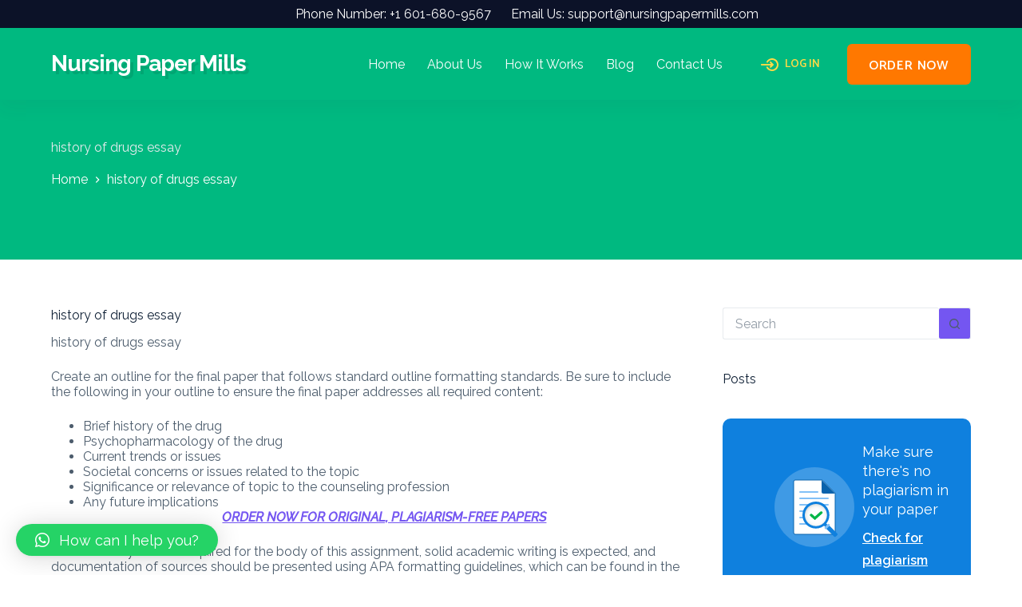

--- FILE ---
content_type: text/html; charset=UTF-8
request_url: https://nursingpapermills.com/history-of-drugs-essay/
body_size: 20812
content:
<!doctype html>
<html lang="en-US" prefix="og: https://ogp.me/ns#">
<head>
	
	<meta charset="UTF-8">
	<meta name="viewport" content="width=device-width, initial-scale=1, maximum-scale=5, viewport-fit=cover">
	<link rel="profile" href="https://gmpg.org/xfn/11">

	
<!-- Search Engine Optimization by Rank Math - https://rankmath.com/ -->
<title>history of drugs essay - Nursing Paper Mills</title>
<meta name="description" content="history of drugs essay"/>
<meta name="robots" content="index, follow, max-snippet:-1, max-video-preview:-1, max-image-preview:large"/>
<link rel="canonical" href="https://nursingpapermills.com/history-of-drugs-essay/" />
<meta property="og:locale" content="en_US" />
<meta property="og:type" content="article" />
<meta property="og:title" content="history of drugs essay - Nursing Paper Mills" />
<meta property="og:description" content="history of drugs essay" />
<meta property="og:url" content="https://nursingpapermills.com/history-of-drugs-essay/" />
<meta property="og:site_name" content="Nursing Paper Mills" />
<meta property="article:published_time" content="2022-09-26T21:41:49+00:00" />
<meta name="twitter:card" content="summary_large_image" />
<meta name="twitter:title" content="history of drugs essay - Nursing Paper Mills" />
<meta name="twitter:description" content="history of drugs essay" />
<meta name="twitter:label1" content="Time to read" />
<meta name="twitter:data1" content="5 minutes" />
<script type="application/ld+json" class="rank-math-schema">{"@context":"https://schema.org","@graph":[{"@type":["Person","Organization"],"@id":"https://nursingpapermills.com/#person","name":"Nursing Paper Mills"},{"@type":"WebSite","@id":"https://nursingpapermills.com/#website","url":"https://nursingpapermills.com","name":"Nursing Paper Mills","publisher":{"@id":"https://nursingpapermills.com/#person"},"inLanguage":"en-US"},{"@type":"BreadcrumbList","@id":"https://nursingpapermills.com/history-of-drugs-essay/#breadcrumb","itemListElement":[{"@type":"ListItem","position":"1","item":{"@id":"https://nursingpapermills.com","name":"Home"}},{"@type":"ListItem","position":"2","item":{"@id":"https://nursingpapermills.com/history-of-drugs-essay/","name":"history of drugs essay"}}]},{"@type":"WebPage","@id":"https://nursingpapermills.com/history-of-drugs-essay/#webpage","url":"https://nursingpapermills.com/history-of-drugs-essay/","name":"history of drugs essay - Nursing Paper Mills","datePublished":"2022-09-26T21:41:49+00:00","dateModified":"2022-09-26T21:41:49+00:00","isPartOf":{"@id":"https://nursingpapermills.com/#website"},"inLanguage":"en-US","breadcrumb":{"@id":"https://nursingpapermills.com/history-of-drugs-essay/#breadcrumb"}},{"@type":"Person","@id":"https://nursingpapermills.com/author/","url":"https://nursingpapermills.com/author/","image":{"@type":"ImageObject","@id":"https://secure.gravatar.com/avatar/?s=96&amp;d=mm&amp;r=g","url":"https://secure.gravatar.com/avatar/?s=96&amp;d=mm&amp;r=g","inLanguage":"en-US"}},{"@type":"BlogPosting","headline":"history of drugs essay - Nursing Paper Mills","datePublished":"2022-09-26T21:41:49+00:00","dateModified":"2022-09-26T21:41:49+00:00","author":{"@id":"https://nursingpapermills.com/author/"},"publisher":{"@id":"https://nursingpapermills.com/#person"},"description":"history of drugs essay","name":"history of drugs essay - Nursing Paper Mills","@id":"https://nursingpapermills.com/history-of-drugs-essay/#richSnippet","isPartOf":{"@id":"https://nursingpapermills.com/history-of-drugs-essay/#webpage"},"inLanguage":"en-US","mainEntityOfPage":{"@id":"https://nursingpapermills.com/history-of-drugs-essay/#webpage"}}]}</script>
<!-- /Rank Math WordPress SEO plugin -->

<link rel='dns-prefetch' href='//fonts.googleapis.com' />
<link rel="alternate" type="application/rss+xml" title="Nursing Paper Mills &raquo; Feed" href="https://nursingpapermills.com/feed/" />
<link rel="alternate" title="oEmbed (JSON)" type="application/json+oembed" href="https://nursingpapermills.com/wp-json/oembed/1.0/embed?url=https%3A%2F%2Fnursingpapermills.com%2Fhistory-of-drugs-essay%2F" />
<link rel="alternate" title="oEmbed (XML)" type="text/xml+oembed" href="https://nursingpapermills.com/wp-json/oembed/1.0/embed?url=https%3A%2F%2Fnursingpapermills.com%2Fhistory-of-drugs-essay%2F&#038;format=xml" />
<style id='wp-img-auto-sizes-contain-inline-css'>
img:is([sizes=auto i],[sizes^="auto," i]){contain-intrinsic-size:3000px 1500px}
/*# sourceURL=wp-img-auto-sizes-contain-inline-css */
</style>
<link rel='stylesheet' id='wp-block-library-css' href='https://nursingpapermills.com/wp-includes/css/dist/block-library/style.min.css?ver=6.9' media='all' />
<link rel='stylesheet' id='essential-blocks-animation-css' href='https://nursingpapermills.com/wp-content/plugins/typing-text/assets/css/animate.min.css?ver=1.2.7' media='all' />
<link rel='stylesheet' id='typing-text-block-frontend-style-css' href='https://nursingpapermills.com/wp-content/plugins/typing-text/dist/style.css?ver=1723461205' media='all' />
<style id='global-styles-inline-css'>
:root{--wp--preset--aspect-ratio--square: 1;--wp--preset--aspect-ratio--4-3: 4/3;--wp--preset--aspect-ratio--3-4: 3/4;--wp--preset--aspect-ratio--3-2: 3/2;--wp--preset--aspect-ratio--2-3: 2/3;--wp--preset--aspect-ratio--16-9: 16/9;--wp--preset--aspect-ratio--9-16: 9/16;--wp--preset--color--black: #000000;--wp--preset--color--cyan-bluish-gray: #abb8c3;--wp--preset--color--white: #ffffff;--wp--preset--color--pale-pink: #f78da7;--wp--preset--color--vivid-red: #cf2e2e;--wp--preset--color--luminous-vivid-orange: #ff6900;--wp--preset--color--luminous-vivid-amber: #fcb900;--wp--preset--color--light-green-cyan: #7bdcb5;--wp--preset--color--vivid-green-cyan: #00d084;--wp--preset--color--pale-cyan-blue: #8ed1fc;--wp--preset--color--vivid-cyan-blue: #0693e3;--wp--preset--color--vivid-purple: #9b51e0;--wp--preset--color--palette-color-1: var(--theme-palette-color-1, #7456f1);--wp--preset--color--palette-color-2: var(--theme-palette-color-2, #5e3fde);--wp--preset--color--palette-color-3: var(--theme-palette-color-3, #4d5d6d);--wp--preset--color--palette-color-4: var(--theme-palette-color-4, #102136);--wp--preset--color--palette-color-5: var(--theme-palette-color-5, #E7EBEE);--wp--preset--color--palette-color-6: var(--theme-palette-color-6, #F3F5F7);--wp--preset--color--palette-color-7: var(--theme-palette-color-7, #FBFBFC);--wp--preset--color--palette-color-8: var(--theme-palette-color-8, #ffffff);--wp--preset--gradient--vivid-cyan-blue-to-vivid-purple: linear-gradient(135deg,rgb(6,147,227) 0%,rgb(155,81,224) 100%);--wp--preset--gradient--light-green-cyan-to-vivid-green-cyan: linear-gradient(135deg,rgb(122,220,180) 0%,rgb(0,208,130) 100%);--wp--preset--gradient--luminous-vivid-amber-to-luminous-vivid-orange: linear-gradient(135deg,rgb(252,185,0) 0%,rgb(255,105,0) 100%);--wp--preset--gradient--luminous-vivid-orange-to-vivid-red: linear-gradient(135deg,rgb(255,105,0) 0%,rgb(207,46,46) 100%);--wp--preset--gradient--very-light-gray-to-cyan-bluish-gray: linear-gradient(135deg,rgb(238,238,238) 0%,rgb(169,184,195) 100%);--wp--preset--gradient--cool-to-warm-spectrum: linear-gradient(135deg,rgb(74,234,220) 0%,rgb(151,120,209) 20%,rgb(207,42,186) 40%,rgb(238,44,130) 60%,rgb(251,105,98) 80%,rgb(254,248,76) 100%);--wp--preset--gradient--blush-light-purple: linear-gradient(135deg,rgb(255,206,236) 0%,rgb(152,150,240) 100%);--wp--preset--gradient--blush-bordeaux: linear-gradient(135deg,rgb(254,205,165) 0%,rgb(254,45,45) 50%,rgb(107,0,62) 100%);--wp--preset--gradient--luminous-dusk: linear-gradient(135deg,rgb(255,203,112) 0%,rgb(199,81,192) 50%,rgb(65,88,208) 100%);--wp--preset--gradient--pale-ocean: linear-gradient(135deg,rgb(255,245,203) 0%,rgb(182,227,212) 50%,rgb(51,167,181) 100%);--wp--preset--gradient--electric-grass: linear-gradient(135deg,rgb(202,248,128) 0%,rgb(113,206,126) 100%);--wp--preset--gradient--midnight: linear-gradient(135deg,rgb(2,3,129) 0%,rgb(40,116,252) 100%);--wp--preset--gradient--juicy-peach: linear-gradient(to right, #ffecd2 0%, #fcb69f 100%);--wp--preset--gradient--young-passion: linear-gradient(to right, #ff8177 0%, #ff867a 0%, #ff8c7f 21%, #f99185 52%, #cf556c 78%, #b12a5b 100%);--wp--preset--gradient--true-sunset: linear-gradient(to right, #fa709a 0%, #fee140 100%);--wp--preset--gradient--morpheus-den: linear-gradient(to top, #30cfd0 0%, #330867 100%);--wp--preset--gradient--plum-plate: linear-gradient(135deg, #667eea 0%, #764ba2 100%);--wp--preset--gradient--aqua-splash: linear-gradient(15deg, #13547a 0%, #80d0c7 100%);--wp--preset--gradient--love-kiss: linear-gradient(to top, #ff0844 0%, #ffb199 100%);--wp--preset--gradient--new-retrowave: linear-gradient(to top, #3b41c5 0%, #a981bb 49%, #ffc8a9 100%);--wp--preset--gradient--plum-bath: linear-gradient(to top, #cc208e 0%, #6713d2 100%);--wp--preset--gradient--high-flight: linear-gradient(to right, #0acffe 0%, #495aff 100%);--wp--preset--gradient--teen-party: linear-gradient(-225deg, #FF057C 0%, #8D0B93 50%, #321575 100%);--wp--preset--gradient--fabled-sunset: linear-gradient(-225deg, #231557 0%, #44107A 29%, #FF1361 67%, #FFF800 100%);--wp--preset--gradient--arielle-smile: radial-gradient(circle 248px at center, #16d9e3 0%, #30c7ec 47%, #46aef7 100%);--wp--preset--gradient--itmeo-branding: linear-gradient(180deg, #2af598 0%, #009efd 100%);--wp--preset--gradient--deep-blue: linear-gradient(to right, #6a11cb 0%, #2575fc 100%);--wp--preset--gradient--strong-bliss: linear-gradient(to right, #f78ca0 0%, #f9748f 19%, #fd868c 60%, #fe9a8b 100%);--wp--preset--gradient--sweet-period: linear-gradient(to top, #3f51b1 0%, #5a55ae 13%, #7b5fac 25%, #8f6aae 38%, #a86aa4 50%, #cc6b8e 62%, #f18271 75%, #f3a469 87%, #f7c978 100%);--wp--preset--gradient--purple-division: linear-gradient(to top, #7028e4 0%, #e5b2ca 100%);--wp--preset--gradient--cold-evening: linear-gradient(to top, #0c3483 0%, #a2b6df 100%, #6b8cce 100%, #a2b6df 100%);--wp--preset--gradient--mountain-rock: linear-gradient(to right, #868f96 0%, #596164 100%);--wp--preset--gradient--desert-hump: linear-gradient(to top, #c79081 0%, #dfa579 100%);--wp--preset--gradient--ethernal-constance: linear-gradient(to top, #09203f 0%, #537895 100%);--wp--preset--gradient--happy-memories: linear-gradient(-60deg, #ff5858 0%, #f09819 100%);--wp--preset--gradient--grown-early: linear-gradient(to top, #0ba360 0%, #3cba92 100%);--wp--preset--gradient--morning-salad: linear-gradient(-225deg, #B7F8DB 0%, #50A7C2 100%);--wp--preset--gradient--night-call: linear-gradient(-225deg, #AC32E4 0%, #7918F2 48%, #4801FF 100%);--wp--preset--gradient--mind-crawl: linear-gradient(-225deg, #473B7B 0%, #3584A7 51%, #30D2BE 100%);--wp--preset--gradient--angel-care: linear-gradient(-225deg, #FFE29F 0%, #FFA99F 48%, #FF719A 100%);--wp--preset--gradient--juicy-cake: linear-gradient(to top, #e14fad 0%, #f9d423 100%);--wp--preset--gradient--rich-metal: linear-gradient(to right, #d7d2cc 0%, #304352 100%);--wp--preset--gradient--mole-hall: linear-gradient(-20deg, #616161 0%, #9bc5c3 100%);--wp--preset--gradient--cloudy-knoxville: linear-gradient(120deg, #fdfbfb 0%, #ebedee 100%);--wp--preset--gradient--soft-grass: linear-gradient(to top, #c1dfc4 0%, #deecdd 100%);--wp--preset--gradient--saint-petersburg: linear-gradient(135deg, #f5f7fa 0%, #c3cfe2 100%);--wp--preset--gradient--everlasting-sky: linear-gradient(135deg, #fdfcfb 0%, #e2d1c3 100%);--wp--preset--gradient--kind-steel: linear-gradient(-20deg, #e9defa 0%, #fbfcdb 100%);--wp--preset--gradient--over-sun: linear-gradient(60deg, #abecd6 0%, #fbed96 100%);--wp--preset--gradient--premium-white: linear-gradient(to top, #d5d4d0 0%, #d5d4d0 1%, #eeeeec 31%, #efeeec 75%, #e9e9e7 100%);--wp--preset--gradient--clean-mirror: linear-gradient(45deg, #93a5cf 0%, #e4efe9 100%);--wp--preset--gradient--wild-apple: linear-gradient(to top, #d299c2 0%, #fef9d7 100%);--wp--preset--gradient--snow-again: linear-gradient(to top, #e6e9f0 0%, #eef1f5 100%);--wp--preset--gradient--confident-cloud: linear-gradient(to top, #dad4ec 0%, #dad4ec 1%, #f3e7e9 100%);--wp--preset--gradient--glass-water: linear-gradient(to top, #dfe9f3 0%, white 100%);--wp--preset--gradient--perfect-white: linear-gradient(-225deg, #E3FDF5 0%, #FFE6FA 100%);--wp--preset--font-size--small: 13px;--wp--preset--font-size--medium: 20px;--wp--preset--font-size--large: clamp(22px, 1.375rem + ((1vw - 3.2px) * 0.625), 30px);--wp--preset--font-size--x-large: clamp(30px, 1.875rem + ((1vw - 3.2px) * 1.563), 50px);--wp--preset--font-size--xx-large: clamp(45px, 2.813rem + ((1vw - 3.2px) * 2.734), 80px);--wp--preset--spacing--20: 0.44rem;--wp--preset--spacing--30: 0.67rem;--wp--preset--spacing--40: 1rem;--wp--preset--spacing--50: 1.5rem;--wp--preset--spacing--60: 2.25rem;--wp--preset--spacing--70: 3.38rem;--wp--preset--spacing--80: 5.06rem;--wp--preset--shadow--natural: 6px 6px 9px rgba(0, 0, 0, 0.2);--wp--preset--shadow--deep: 12px 12px 50px rgba(0, 0, 0, 0.4);--wp--preset--shadow--sharp: 6px 6px 0px rgba(0, 0, 0, 0.2);--wp--preset--shadow--outlined: 6px 6px 0px -3px rgb(255, 255, 255), 6px 6px rgb(0, 0, 0);--wp--preset--shadow--crisp: 6px 6px 0px rgb(0, 0, 0);}:root { --wp--style--global--content-size: var(--theme-block-max-width);--wp--style--global--wide-size: var(--theme-block-wide-max-width); }:where(body) { margin: 0; }.wp-site-blocks > .alignleft { float: left; margin-right: 2em; }.wp-site-blocks > .alignright { float: right; margin-left: 2em; }.wp-site-blocks > .aligncenter { justify-content: center; margin-left: auto; margin-right: auto; }:where(.wp-site-blocks) > * { margin-block-start: var(--theme-content-spacing); margin-block-end: 0; }:where(.wp-site-blocks) > :first-child { margin-block-start: 0; }:where(.wp-site-blocks) > :last-child { margin-block-end: 0; }:root { --wp--style--block-gap: var(--theme-content-spacing); }:root :where(.is-layout-flow) > :first-child{margin-block-start: 0;}:root :where(.is-layout-flow) > :last-child{margin-block-end: 0;}:root :where(.is-layout-flow) > *{margin-block-start: var(--theme-content-spacing);margin-block-end: 0;}:root :where(.is-layout-constrained) > :first-child{margin-block-start: 0;}:root :where(.is-layout-constrained) > :last-child{margin-block-end: 0;}:root :where(.is-layout-constrained) > *{margin-block-start: var(--theme-content-spacing);margin-block-end: 0;}:root :where(.is-layout-flex){gap: var(--theme-content-spacing);}:root :where(.is-layout-grid){gap: var(--theme-content-spacing);}.is-layout-flow > .alignleft{float: left;margin-inline-start: 0;margin-inline-end: 2em;}.is-layout-flow > .alignright{float: right;margin-inline-start: 2em;margin-inline-end: 0;}.is-layout-flow > .aligncenter{margin-left: auto !important;margin-right: auto !important;}.is-layout-constrained > .alignleft{float: left;margin-inline-start: 0;margin-inline-end: 2em;}.is-layout-constrained > .alignright{float: right;margin-inline-start: 2em;margin-inline-end: 0;}.is-layout-constrained > .aligncenter{margin-left: auto !important;margin-right: auto !important;}.is-layout-constrained > :where(:not(.alignleft):not(.alignright):not(.alignfull)){max-width: var(--wp--style--global--content-size);margin-left: auto !important;margin-right: auto !important;}.is-layout-constrained > .alignwide{max-width: var(--wp--style--global--wide-size);}body .is-layout-flex{display: flex;}.is-layout-flex{flex-wrap: wrap;align-items: center;}.is-layout-flex > :is(*, div){margin: 0;}body .is-layout-grid{display: grid;}.is-layout-grid > :is(*, div){margin: 0;}body{padding-top: 0px;padding-right: 0px;padding-bottom: 0px;padding-left: 0px;}:root :where(.wp-element-button, .wp-block-button__link){font-style: inherit;font-weight: inherit;letter-spacing: inherit;text-transform: inherit;}.has-black-color{color: var(--wp--preset--color--black) !important;}.has-cyan-bluish-gray-color{color: var(--wp--preset--color--cyan-bluish-gray) !important;}.has-white-color{color: var(--wp--preset--color--white) !important;}.has-pale-pink-color{color: var(--wp--preset--color--pale-pink) !important;}.has-vivid-red-color{color: var(--wp--preset--color--vivid-red) !important;}.has-luminous-vivid-orange-color{color: var(--wp--preset--color--luminous-vivid-orange) !important;}.has-luminous-vivid-amber-color{color: var(--wp--preset--color--luminous-vivid-amber) !important;}.has-light-green-cyan-color{color: var(--wp--preset--color--light-green-cyan) !important;}.has-vivid-green-cyan-color{color: var(--wp--preset--color--vivid-green-cyan) !important;}.has-pale-cyan-blue-color{color: var(--wp--preset--color--pale-cyan-blue) !important;}.has-vivid-cyan-blue-color{color: var(--wp--preset--color--vivid-cyan-blue) !important;}.has-vivid-purple-color{color: var(--wp--preset--color--vivid-purple) !important;}.has-palette-color-1-color{color: var(--wp--preset--color--palette-color-1) !important;}.has-palette-color-2-color{color: var(--wp--preset--color--palette-color-2) !important;}.has-palette-color-3-color{color: var(--wp--preset--color--palette-color-3) !important;}.has-palette-color-4-color{color: var(--wp--preset--color--palette-color-4) !important;}.has-palette-color-5-color{color: var(--wp--preset--color--palette-color-5) !important;}.has-palette-color-6-color{color: var(--wp--preset--color--palette-color-6) !important;}.has-palette-color-7-color{color: var(--wp--preset--color--palette-color-7) !important;}.has-palette-color-8-color{color: var(--wp--preset--color--palette-color-8) !important;}.has-black-background-color{background-color: var(--wp--preset--color--black) !important;}.has-cyan-bluish-gray-background-color{background-color: var(--wp--preset--color--cyan-bluish-gray) !important;}.has-white-background-color{background-color: var(--wp--preset--color--white) !important;}.has-pale-pink-background-color{background-color: var(--wp--preset--color--pale-pink) !important;}.has-vivid-red-background-color{background-color: var(--wp--preset--color--vivid-red) !important;}.has-luminous-vivid-orange-background-color{background-color: var(--wp--preset--color--luminous-vivid-orange) !important;}.has-luminous-vivid-amber-background-color{background-color: var(--wp--preset--color--luminous-vivid-amber) !important;}.has-light-green-cyan-background-color{background-color: var(--wp--preset--color--light-green-cyan) !important;}.has-vivid-green-cyan-background-color{background-color: var(--wp--preset--color--vivid-green-cyan) !important;}.has-pale-cyan-blue-background-color{background-color: var(--wp--preset--color--pale-cyan-blue) !important;}.has-vivid-cyan-blue-background-color{background-color: var(--wp--preset--color--vivid-cyan-blue) !important;}.has-vivid-purple-background-color{background-color: var(--wp--preset--color--vivid-purple) !important;}.has-palette-color-1-background-color{background-color: var(--wp--preset--color--palette-color-1) !important;}.has-palette-color-2-background-color{background-color: var(--wp--preset--color--palette-color-2) !important;}.has-palette-color-3-background-color{background-color: var(--wp--preset--color--palette-color-3) !important;}.has-palette-color-4-background-color{background-color: var(--wp--preset--color--palette-color-4) !important;}.has-palette-color-5-background-color{background-color: var(--wp--preset--color--palette-color-5) !important;}.has-palette-color-6-background-color{background-color: var(--wp--preset--color--palette-color-6) !important;}.has-palette-color-7-background-color{background-color: var(--wp--preset--color--palette-color-7) !important;}.has-palette-color-8-background-color{background-color: var(--wp--preset--color--palette-color-8) !important;}.has-black-border-color{border-color: var(--wp--preset--color--black) !important;}.has-cyan-bluish-gray-border-color{border-color: var(--wp--preset--color--cyan-bluish-gray) !important;}.has-white-border-color{border-color: var(--wp--preset--color--white) !important;}.has-pale-pink-border-color{border-color: var(--wp--preset--color--pale-pink) !important;}.has-vivid-red-border-color{border-color: var(--wp--preset--color--vivid-red) !important;}.has-luminous-vivid-orange-border-color{border-color: var(--wp--preset--color--luminous-vivid-orange) !important;}.has-luminous-vivid-amber-border-color{border-color: var(--wp--preset--color--luminous-vivid-amber) !important;}.has-light-green-cyan-border-color{border-color: var(--wp--preset--color--light-green-cyan) !important;}.has-vivid-green-cyan-border-color{border-color: var(--wp--preset--color--vivid-green-cyan) !important;}.has-pale-cyan-blue-border-color{border-color: var(--wp--preset--color--pale-cyan-blue) !important;}.has-vivid-cyan-blue-border-color{border-color: var(--wp--preset--color--vivid-cyan-blue) !important;}.has-vivid-purple-border-color{border-color: var(--wp--preset--color--vivid-purple) !important;}.has-palette-color-1-border-color{border-color: var(--wp--preset--color--palette-color-1) !important;}.has-palette-color-2-border-color{border-color: var(--wp--preset--color--palette-color-2) !important;}.has-palette-color-3-border-color{border-color: var(--wp--preset--color--palette-color-3) !important;}.has-palette-color-4-border-color{border-color: var(--wp--preset--color--palette-color-4) !important;}.has-palette-color-5-border-color{border-color: var(--wp--preset--color--palette-color-5) !important;}.has-palette-color-6-border-color{border-color: var(--wp--preset--color--palette-color-6) !important;}.has-palette-color-7-border-color{border-color: var(--wp--preset--color--palette-color-7) !important;}.has-palette-color-8-border-color{border-color: var(--wp--preset--color--palette-color-8) !important;}.has-vivid-cyan-blue-to-vivid-purple-gradient-background{background: var(--wp--preset--gradient--vivid-cyan-blue-to-vivid-purple) !important;}.has-light-green-cyan-to-vivid-green-cyan-gradient-background{background: var(--wp--preset--gradient--light-green-cyan-to-vivid-green-cyan) !important;}.has-luminous-vivid-amber-to-luminous-vivid-orange-gradient-background{background: var(--wp--preset--gradient--luminous-vivid-amber-to-luminous-vivid-orange) !important;}.has-luminous-vivid-orange-to-vivid-red-gradient-background{background: var(--wp--preset--gradient--luminous-vivid-orange-to-vivid-red) !important;}.has-very-light-gray-to-cyan-bluish-gray-gradient-background{background: var(--wp--preset--gradient--very-light-gray-to-cyan-bluish-gray) !important;}.has-cool-to-warm-spectrum-gradient-background{background: var(--wp--preset--gradient--cool-to-warm-spectrum) !important;}.has-blush-light-purple-gradient-background{background: var(--wp--preset--gradient--blush-light-purple) !important;}.has-blush-bordeaux-gradient-background{background: var(--wp--preset--gradient--blush-bordeaux) !important;}.has-luminous-dusk-gradient-background{background: var(--wp--preset--gradient--luminous-dusk) !important;}.has-pale-ocean-gradient-background{background: var(--wp--preset--gradient--pale-ocean) !important;}.has-electric-grass-gradient-background{background: var(--wp--preset--gradient--electric-grass) !important;}.has-midnight-gradient-background{background: var(--wp--preset--gradient--midnight) !important;}.has-juicy-peach-gradient-background{background: var(--wp--preset--gradient--juicy-peach) !important;}.has-young-passion-gradient-background{background: var(--wp--preset--gradient--young-passion) !important;}.has-true-sunset-gradient-background{background: var(--wp--preset--gradient--true-sunset) !important;}.has-morpheus-den-gradient-background{background: var(--wp--preset--gradient--morpheus-den) !important;}.has-plum-plate-gradient-background{background: var(--wp--preset--gradient--plum-plate) !important;}.has-aqua-splash-gradient-background{background: var(--wp--preset--gradient--aqua-splash) !important;}.has-love-kiss-gradient-background{background: var(--wp--preset--gradient--love-kiss) !important;}.has-new-retrowave-gradient-background{background: var(--wp--preset--gradient--new-retrowave) !important;}.has-plum-bath-gradient-background{background: var(--wp--preset--gradient--plum-bath) !important;}.has-high-flight-gradient-background{background: var(--wp--preset--gradient--high-flight) !important;}.has-teen-party-gradient-background{background: var(--wp--preset--gradient--teen-party) !important;}.has-fabled-sunset-gradient-background{background: var(--wp--preset--gradient--fabled-sunset) !important;}.has-arielle-smile-gradient-background{background: var(--wp--preset--gradient--arielle-smile) !important;}.has-itmeo-branding-gradient-background{background: var(--wp--preset--gradient--itmeo-branding) !important;}.has-deep-blue-gradient-background{background: var(--wp--preset--gradient--deep-blue) !important;}.has-strong-bliss-gradient-background{background: var(--wp--preset--gradient--strong-bliss) !important;}.has-sweet-period-gradient-background{background: var(--wp--preset--gradient--sweet-period) !important;}.has-purple-division-gradient-background{background: var(--wp--preset--gradient--purple-division) !important;}.has-cold-evening-gradient-background{background: var(--wp--preset--gradient--cold-evening) !important;}.has-mountain-rock-gradient-background{background: var(--wp--preset--gradient--mountain-rock) !important;}.has-desert-hump-gradient-background{background: var(--wp--preset--gradient--desert-hump) !important;}.has-ethernal-constance-gradient-background{background: var(--wp--preset--gradient--ethernal-constance) !important;}.has-happy-memories-gradient-background{background: var(--wp--preset--gradient--happy-memories) !important;}.has-grown-early-gradient-background{background: var(--wp--preset--gradient--grown-early) !important;}.has-morning-salad-gradient-background{background: var(--wp--preset--gradient--morning-salad) !important;}.has-night-call-gradient-background{background: var(--wp--preset--gradient--night-call) !important;}.has-mind-crawl-gradient-background{background: var(--wp--preset--gradient--mind-crawl) !important;}.has-angel-care-gradient-background{background: var(--wp--preset--gradient--angel-care) !important;}.has-juicy-cake-gradient-background{background: var(--wp--preset--gradient--juicy-cake) !important;}.has-rich-metal-gradient-background{background: var(--wp--preset--gradient--rich-metal) !important;}.has-mole-hall-gradient-background{background: var(--wp--preset--gradient--mole-hall) !important;}.has-cloudy-knoxville-gradient-background{background: var(--wp--preset--gradient--cloudy-knoxville) !important;}.has-soft-grass-gradient-background{background: var(--wp--preset--gradient--soft-grass) !important;}.has-saint-petersburg-gradient-background{background: var(--wp--preset--gradient--saint-petersburg) !important;}.has-everlasting-sky-gradient-background{background: var(--wp--preset--gradient--everlasting-sky) !important;}.has-kind-steel-gradient-background{background: var(--wp--preset--gradient--kind-steel) !important;}.has-over-sun-gradient-background{background: var(--wp--preset--gradient--over-sun) !important;}.has-premium-white-gradient-background{background: var(--wp--preset--gradient--premium-white) !important;}.has-clean-mirror-gradient-background{background: var(--wp--preset--gradient--clean-mirror) !important;}.has-wild-apple-gradient-background{background: var(--wp--preset--gradient--wild-apple) !important;}.has-snow-again-gradient-background{background: var(--wp--preset--gradient--snow-again) !important;}.has-confident-cloud-gradient-background{background: var(--wp--preset--gradient--confident-cloud) !important;}.has-glass-water-gradient-background{background: var(--wp--preset--gradient--glass-water) !important;}.has-perfect-white-gradient-background{background: var(--wp--preset--gradient--perfect-white) !important;}.has-small-font-size{font-size: var(--wp--preset--font-size--small) !important;}.has-medium-font-size{font-size: var(--wp--preset--font-size--medium) !important;}.has-large-font-size{font-size: var(--wp--preset--font-size--large) !important;}.has-x-large-font-size{font-size: var(--wp--preset--font-size--x-large) !important;}.has-xx-large-font-size{font-size: var(--wp--preset--font-size--xx-large) !important;}
:root :where(.wp-block-pullquote){font-size: clamp(0.984em, 0.984rem + ((1vw - 0.2em) * 0.645), 1.5em);line-height: 1.6;}
/*# sourceURL=global-styles-inline-css */
</style>
<link rel='stylesheet' id='parent-style-css' href='https://nursingpapermills.com/wp-content/themes/blocksy/style.css?ver=6.9' media='all' />
<link rel='stylesheet' id='qlwapp-css' href='https://nursingpapermills.com/wp-content/plugins/wp-whatsapp-chat/build/frontend/css/style.css?ver=7.4.5' media='all' />
<link rel='stylesheet' id='blocksy-fonts-font-source-google-css' href='https://fonts.googleapis.com/css2?family=Raleway:ital,wght@0,400;0,500;0,600;0,700;1,500&#038;family=Overlock:wght@700&#038;family=Catamaran:wght@600&#038;display=swap' media='all' />
<link rel='stylesheet' id='ct-main-styles-css' href='https://nursingpapermills.com/wp-content/themes/blocksy/static/bundle/main.min.css?ver=2.0.67' media='all' />
<link rel='stylesheet' id='ct-page-title-styles-css' href='https://nursingpapermills.com/wp-content/themes/blocksy/static/bundle/page-title.min.css?ver=2.0.67' media='all' />
<link rel='stylesheet' id='ct-elementor-styles-css' href='https://nursingpapermills.com/wp-content/themes/blocksy/static/bundle/elementor-frontend.min.css?ver=2.0.67' media='all' />
<link rel='stylesheet' id='ct-sidebar-styles-css' href='https://nursingpapermills.com/wp-content/themes/blocksy/static/bundle/sidebar.min.css?ver=2.0.67' media='all' />
<link rel='stylesheet' id='ct-wpforms-styles-css' href='https://nursingpapermills.com/wp-content/themes/blocksy/static/bundle/wpforms.min.css?ver=2.0.67' media='all' />
<script src="https://nursingpapermills.com/wp-includes/js/jquery/jquery.min.js?ver=3.7.1" id="jquery-core-js"></script>
<script src="https://nursingpapermills.com/wp-includes/js/jquery/jquery-migrate.min.js?ver=3.4.1" id="jquery-migrate-js"></script>
<script src="https://nursingpapermills.com/wp-content/plugins/typing-text/assets/js/typed.min.js?ver=1" id="typig-text-blocks-typedjs-js"></script>
<link rel="https://api.w.org/" href="https://nursingpapermills.com/wp-json/" /><link rel="alternate" title="JSON" type="application/json" href="https://nursingpapermills.com/wp-json/wp/v2/posts/145484" /><link rel="EditURI" type="application/rsd+xml" title="RSD" href="https://nursingpapermills.com/xmlrpc.php?rsd" />
<meta name="generator" content="WordPress 6.9" />
<link rel='shortlink' href='https://nursingpapermills.com/?p=145484' />
<noscript><link rel='stylesheet' href='https://nursingpapermills.com/wp-content/themes/blocksy/static/bundle/no-scripts.min.css' type='text/css'></noscript>
<style id="ct-main-styles-inline-css">[data-header*="type-1"] .ct-header [data-id="button"] .ct-button-ghost {--theme-button-text-initial-color:var(--theme-button-background-initial-color);--theme-button-text-hover-color:#ffffff;} [data-header*="type-1"] .ct-header [data-id="button"] {--theme-button-background-initial-color:#FF7800;--theme-button-background-hover-color:rgba(255, 119, 0, 0.72);--theme-button-border-radius:8px;} [data-header*="type-1"] .ct-header [data-id="logo"] .site-logo-container {--logo-max-height:17px;} [data-header*="type-1"] .ct-header [data-id="logo"] .site-title {--theme-font-family:Overlock, Catamaran;--theme-font-weight:700;--theme-font-size:25px;--theme-link-initial-color:var(--theme-palette-color-8);--theme-link-hover-color:var(--theme-palette-color-8);} [data-header*="type-1"] .ct-header [data-id="menu"] {--menu-items-spacing:28px;--menu-indicator-hover-color:var(--theme-palette-color-1);--menu-indicator-active-color:var(--theme-palette-color-1);} [data-header*="type-1"] .ct-header [data-id="menu"] > ul > li > a {--theme-font-family:Catamaran, Catamaran;--theme-font-weight:600;--theme-text-transform:capitalize;--theme-font-size:16px;--theme-line-height:1.3;--theme-link-initial-color:var(--theme-palette-color-8);--theme-link-hover-color:#FFDA46;--theme-link-active-color:#fff;} [data-header*="type-1"] .ct-header [data-id="menu"] .sub-menu .ct-menu-link {--theme-link-initial-color:#ffffff;--theme-font-weight:500;--theme-font-size:12px;} [data-header*="type-1"] .ct-header [data-id="menu"] .sub-menu {--dropdown-top-offset:15px;--dropdown-divider:1px dashed rgba(255, 255, 255, 0.1);--theme-box-shadow:0px 10px 20px rgba(41, 51, 61, 0.1);--theme-border-radius:2px;} [data-header*="type-1"] .ct-header [data-id="menu-secondary"] > ul > li > a {--theme-font-weight:700;--theme-text-transform:capitalize;--theme-text-decoration:none;--theme-font-size:12px;--theme-line-height:1.3;--theme-link-initial-color:var(--theme-palette-color-8);--theme-link-hover-color:var(--theme-palette-color-8);} [data-header*="type-1"] .ct-header [data-id="menu-secondary"] .sub-menu .ct-menu-link {--theme-link-initial-color:#ffffff;--theme-font-weight:500;--theme-font-size:12px;} [data-header*="type-1"] .ct-header [data-id="menu-secondary"] .sub-menu {--dropdown-divider:1px dashed rgba(255, 255, 255, 0.1);--theme-box-shadow:0px 10px 20px rgba(41, 51, 61, 0.1);--theme-border-radius:0px 0px 2px 2px;} [data-header*="type-1"] .ct-header [data-row*="middle"] {--height:90px;background-color:#00B980;background-image:none;--theme-border-top:none;--theme-border-bottom:none;--theme-box-shadow:0px 10px 20px rgba(43, 61, 80, 0.06);} [data-header*="type-1"] .ct-header [data-row*="middle"] > div {--theme-border-top:none;--theme-border-bottom:none;} [data-header*="type-1"] [data-id="mobile-menu"] {--theme-font-weight:700;--theme-font-size:20px;--theme-link-initial-color:#ffffff;--mobile-menu-divider:none;} [data-header*="type-1"] #offcanvas {--theme-box-shadow:0px 0px 70px rgba(0, 0, 0, 0.35);--side-panel-width:500px;} [data-header*="type-1"] #offcanvas .ct-panel-inner {background-color:rgba(18, 21, 25, 0.98);} [data-header*="type-1"] .ct-header [data-id="text"] {--max-width:100%;--theme-font-size:15px;--theme-line-height:1.3;} [data-header*="type-1"] .ct-header [data-row*="top"] {--height:35px;background-color:#0C1228;background-image:none;--theme-border-top:none;--theme-border-bottom:none;--theme-box-shadow:none;} [data-header*="type-1"] .ct-header [data-row*="top"] > div {--theme-border-top:none;--theme-border-bottom:none;} [data-header*="type-1"] [data-id="trigger"] {--theme-icon-size:18px;--theme-icon-color:var(--theme-text-color);--secondColor:#eeeeee;--secondColorHover:#eeeeee;} [data-header*="type-1"] {--header-height:125px;} [data-header*="type-1"] .ct-header {background-image:none;} [data-footer*="type-1"] .ct-footer [data-row*="bottom"] > div {--container-spacing:25px;--columns-gap:60px;--theme-border:none;--grid-template-columns:repeat(3, 1fr);} [data-footer*="type-1"] .ct-footer [data-row*="bottom"] .widget-title {--theme-font-size:16px;} [data-footer*="type-1"] .ct-footer [data-row*="bottom"] {background-color:#023757;} [data-footer*="type-1"] [data-id="copyright"] {--theme-font-weight:500;--theme-font-style:italic;--theme-font-size:14px;--theme-line-height:1.3;--theme-text-color:#cdedff;--theme-link-initial-color:#cdedff;--theme-link-hover-color:#cdedff;} [data-footer*="type-1"] [data-column="copyright"] {--horizontal-alignment:right;--vertical-alignment:center;} [data-footer*="type-1"] .ct-footer [data-row*="middle"] > div {--container-spacing:40px;--theme-border:none;--theme-border-bottom:1px solid #2B5C79;--grid-template-columns:initial;} [data-footer*="type-1"] .ct-footer [data-row*="middle"] .widget-title {--theme-font-size:16px;--theme-heading-color:var(--theme-palette-color-8);} [data-footer*="type-1"] .ct-footer [data-row*="middle"] .ct-widget {--theme-text-color:var(--theme-palette-color-8);--theme-link-initial-color:var(--theme-palette-color-8);--theme-link-hover-color:var(--theme-palette-color-8);} [data-footer*="type-1"] .ct-footer [data-row*="middle"] {--theme-border-bottom:none;background-color:transparent;} [data-footer*="type-1"] .ct-footer [data-row*="top"] > div {--container-spacing:30px;--theme-border:none;--theme-border-bottom:1px solid #2B5C79;--grid-template-columns:initial;} [data-footer*="type-1"] .ct-footer [data-row*="top"] .widget-title {--theme-font-size:16px;--theme-heading-color:var(--theme-palette-color-8);} [data-footer*="type-1"] .ct-footer [data-row*="top"] .ct-widget {--theme-text-color:var(--theme-palette-color-8);--theme-link-initial-color:var(--theme-palette-color-8);--theme-link-hover-color:var(--theme-palette-color-8);} [data-footer*="type-1"] .ct-footer [data-row*="top"] {--theme-border-bottom:none;background-color:#ffffff;} [data-footer*="type-1"] [data-column="widget-area-6"] {--text-horizontal-alignment:center;--horizontal-alignment:center;--vertical-alignment:center;} [data-footer*="type-1"] .ct-footer {background-color:#023757;}:root {--theme-font-family:Raleway, Catamaran;--theme-font-weight:400;--theme-text-transform:none;--theme-text-decoration:none;--theme-font-size:16px;--theme-line-height:1.65;--theme-letter-spacing:0em;--theme-button-font-family:Raleway, Catamaran;--theme-button-font-weight:500;--theme-button-font-size:15px;--has-classic-forms:var(--true);--has-modern-forms:var(--false);--theme-form-field-border-initial-color:var(--theme-border-color);--theme-form-field-border-focus-color:var(--theme-palette-color-1);--theme-form-selection-field-initial-color:var(--theme-border-color);--theme-form-selection-field-active-color:var(--theme-palette-color-1);--e-global-color-blocksy_palette_1:var(--theme-palette-color-1);--e-global-color-blocksy_palette_2:var(--theme-palette-color-2);--e-global-color-blocksy_palette_3:var(--theme-palette-color-3);--e-global-color-blocksy_palette_4:var(--theme-palette-color-4);--e-global-color-blocksy_palette_5:var(--theme-palette-color-5);--e-global-color-blocksy_palette_6:var(--theme-palette-color-6);--e-global-color-blocksy_palette_7:var(--theme-palette-color-7);--e-global-color-blocksy_palette_8:var(--theme-palette-color-8);--theme-palette-color-1:#7456f1;--theme-palette-color-2:#5e3fde;--theme-palette-color-3:#4d5d6d;--theme-palette-color-4:#102136;--theme-palette-color-5:#E7EBEE;--theme-palette-color-6:#F3F5F7;--theme-palette-color-7:#FBFBFC;--theme-palette-color-8:#ffffff;--theme-text-color:var(--theme-palette-color-3);--theme-link-initial-color:var(--theme-palette-color-1);--theme-link-hover-color:var(--theme-palette-color-2);--theme-selection-text-color:#ffffff;--theme-selection-background-color:var(--theme-palette-color-1);--theme-border-color:var(--theme-palette-color-5);--theme-headings-color:var(--theme-palette-color-4);--theme-content-spacing:1.5em;--theme-button-min-height:40px;--theme-button-shadow:none;--theme-button-transform:none;--theme-button-text-initial-color:#ffffff;--theme-button-text-hover-color:#ffffff;--theme-button-background-initial-color:var(--theme-palette-color-1);--theme-button-background-hover-color:var(--theme-palette-color-2);--theme-button-border:none;--theme-button-border-radius:3px;--theme-button-padding:5px 20px;--theme-normal-container-max-width:1290px;--theme-content-vertical-spacing:60px;--theme-container-edge-spacing:90vw;--theme-narrow-container-max-width:750px;--theme-wide-offset:130px;}h1 {--theme-font-family:Raleway, Catamaran;--theme-font-weight:700;--theme-font-size:40px;--theme-line-height:1.5;}h2 {--theme-font-family:Raleway, Catamaran;--theme-font-weight:700;--theme-font-size:35px;--theme-line-height:1.5;}h3 {--theme-font-family:Raleway, Catamaran;--theme-font-weight:700;--theme-font-size:30px;--theme-line-height:1.5;}h4 {--theme-font-family:Raleway, Catamaran;--theme-font-weight:700;--theme-font-size:25px;--theme-line-height:1.5;}h5 {--theme-font-family:Raleway, Catamaran;--theme-font-weight:700;--theme-font-size:20px;--theme-line-height:1.5;}h6 {--theme-font-family:Raleway, Catamaran;--theme-font-weight:700;--theme-font-size:16px;--theme-line-height:1.5;}.wp-block-pullquote {--theme-font-family:Raleway, Catamaran;--theme-font-weight:600;--theme-font-size:25px;}pre, code, samp, kbd {--theme-font-family:monospace;--theme-font-weight:400;--theme-font-size:16px;}figcaption {--theme-font-size:14px;}.ct-sidebar .widget-title {--theme-font-size:20px;}.ct-breadcrumbs {--theme-font-weight:600;--theme-text-transform:uppercase;--theme-font-size:12px;}body {background-color:var(--theme-palette-color-8);background-image:none;} [data-prefix="single_blog_post"] .entry-header .page-title {--theme-font-size:30px;--theme-heading-color:var(--theme-palette-color-5);} [data-prefix="single_blog_post"] .entry-header .entry-meta {--theme-font-weight:600;--theme-text-transform:uppercase;--theme-font-size:12px;--theme-line-height:1.3;--theme-text-color:var(--theme-palette-color-5);} [data-prefix="single_blog_post"] .entry-header .ct-breadcrumbs {--theme-text-color:var(--theme-palette-color-8);--theme-link-initial-color:var(--theme-palette-color-8);--theme-link-hover-color:var(--theme-palette-color-8);} [data-prefix="single_blog_post"] .hero-section[data-type="type-2"] {--alignment:left;--vertical-alignment:flex-start;--min-height:200px;background-color:#00B980;background-image:none;--container-padding:50px 0px;} [data-prefix="single_blog_post"] .hero-section[data-type="type-2"] > figure .ct-media-container:after {background-color:#065584;} [data-prefix="blog"] .entry-header .page-title {--theme-font-size:30px;--theme-heading-color:var(--theme-palette-color-3);} [data-prefix="blog"] .entry-header .entry-meta {--theme-font-weight:600;--theme-text-transform:uppercase;--theme-font-size:12px;--theme-line-height:1.3;} [data-prefix="blog"] .entry-header .page-description {--theme-text-color:var(--theme-palette-color-3);} [data-prefix="blog"] .entry-header .ct-breadcrumbs {--theme-text-color:var(--theme-palette-color-3);--theme-link-initial-color:var(--theme-palette-color-3);--theme-link-hover-color:var(--theme-palette-color-3);} [data-prefix="blog"] .hero-section[data-type="type-2"] {--alignment:left;--vertical-alignment:center;--min-height:150px;background-color:#EEF5FF;background-image:none;--container-padding:0px 0;} [data-prefix="categories"] .entry-header .page-title {--theme-font-size:30px;--theme-heading-color:var(--theme-palette-color-8);} [data-prefix="categories"] .entry-header .entry-meta {--theme-font-weight:600;--theme-text-transform:uppercase;--theme-font-size:12px;--theme-line-height:1.3;} [data-prefix="categories"] .entry-header .page-description {--theme-text-color:var(--theme-palette-color-8);} [data-prefix="categories"] .hero-section[data-type="type-2"] {--alignment:left;--vertical-alignment:flex-start;background-color:#00B980;background-image:none;--container-padding:50px 0px;} [data-prefix="search"] .entry-header .page-title {--theme-font-size:30px;} [data-prefix="search"] .entry-header .entry-meta {--theme-font-weight:600;--theme-text-transform:uppercase;--theme-font-size:12px;--theme-line-height:1.3;} [data-prefix="author"] .entry-header .page-title {--theme-font-size:30px;} [data-prefix="author"] .entry-header .entry-meta {--theme-font-weight:600;--theme-text-transform:uppercase;--theme-font-size:12px;--theme-line-height:1.3;} [data-prefix="author"] .hero-section[data-type="type-2"] {background-color:var(--theme-palette-color-6);background-image:none;--container-padding:50px 0px;} [data-prefix="single_page"] .entry-header .page-title {--theme-font-size:32px;--theme-line-height:1.2em;--theme-heading-color:var(--theme-palette-color-8);} [data-prefix="single_page"] .entry-header .entry-meta {--theme-font-weight:600;--theme-text-transform:uppercase;--theme-font-size:12px;--theme-line-height:1.3;} [data-prefix="single_page"] .entry-header .page-description {--theme-text-color:var(--theme-palette-color-8);} [data-prefix="single_page"] .hero-section[data-type="type-2"] {--min-height:200px;background-color:#01B980;background-image:none;--container-padding:50px 0px;} [data-pagination="load_more"] {--theme-button-background-initial-color:#FF7800;--theme-button-background-hover-color:#FF7800;} [data-prefix="blog"] .entry-card .entry-title {--theme-font-size:20px;--theme-line-height:1.3;} [data-prefix="blog"] .entry-card .entry-meta {--theme-font-weight:600;--theme-text-transform:uppercase;--theme-font-size:12px;} [data-prefix="blog"] .entry-card [data-type="pill"] {--theme-button-background-initial-color:#FF7800;--theme-button-background-hover-color:#FF7800;} [data-prefix="blog"] .entry-card {background-color:var(--theme-palette-color-8);--theme-border-radius:5px;--theme-box-shadow:0px 12px 18px -6px rgba(33, 55, 99, 0.11);} [data-prefix="blog"] [data-archive="default"] .card-content .ct-media-container {--card-element-spacing:30px;} [data-prefix="blog"] [data-archive="default"] .card-content .entry-meta[data-id="j9FrBe"] {--card-element-spacing:15px;} [data-prefix="categories"] .entries {--grid-template-columns:repeat(3, minmax(0, 1fr));} [data-prefix="categories"] .entry-card .entry-title {--theme-font-size:20px;--theme-line-height:1.3;} [data-prefix="categories"] .entry-card .entry-meta {--theme-font-weight:600;--theme-text-transform:uppercase;--theme-font-size:12px;} [data-prefix="categories"] .entry-card {background-color:var(--theme-palette-color-8);--theme-box-shadow:0px 12px 18px -6px rgba(34, 56, 101, 0.04);} [data-prefix="author"] .entries {--grid-template-columns:repeat(3, minmax(0, 1fr));} [data-prefix="author"] .entry-card .entry-title {--theme-font-size:20px;--theme-line-height:1.3;} [data-prefix="author"] .entry-card .entry-meta {--theme-font-weight:600;--theme-text-transform:uppercase;--theme-font-size:12px;} [data-prefix="author"] .entry-card {background-color:var(--theme-palette-color-8);--theme-box-shadow:0px 12px 18px -6px rgba(34, 56, 101, 0.04);} [data-prefix="search"] .entries {--grid-template-columns:repeat(3, minmax(0, 1fr));} [data-prefix="search"] .entry-card .entry-title {--theme-font-size:20px;--theme-line-height:1.3;} [data-prefix="search"] .entry-card .entry-meta {--theme-font-weight:600;--theme-text-transform:uppercase;--theme-font-size:12px;} [data-prefix="search"] .entry-card {background-color:var(--theme-palette-color-8);--theme-box-shadow:0px 12px 18px -6px rgba(34, 56, 101, 0.04);}form textarea {--theme-form-field-height:170px;}.ct-sidebar {--theme-link-initial-color:var(--theme-text-color);} [data-prefix="single_blog_post"] [class*="ct-container"] > article[class*="post"] {--has-boxed:var(--false);--has-wide:var(--true);} [data-prefix="single_page"] [class*="ct-container"] > article[class*="post"] {--has-boxed:var(--false);--has-wide:var(--true);}@media (max-width: 999.98px) {[data-header*="type-1"] .ct-header [data-id="logo"] .site-logo-container {--logo-max-height:15px;} [data-header*="type-1"] .ct-header [data-row*="middle"] {--height:70px;} [data-header*="type-1"] #offcanvas {--side-panel-width:65vw;} [data-header*="type-1"] .ct-header [data-id="text"] {--theme-text-color:var(--theme-palette-color-5);} [data-header*="type-1"] {--header-height:70px;} [data-footer*="type-1"] .ct-footer [data-row*="bottom"] > div {--columns-gap:40px;--grid-template-columns:initial;} [data-footer*="type-1"] [data-column="copyright"] {--horizontal-alignment:center;} [data-footer*="type-1"] .ct-footer [data-row*="middle"] > div {--container-spacing:50px;--grid-template-columns:initial;} [data-footer*="type-1"] .ct-footer [data-row*="top"] > div {--grid-template-columns:initial;} [data-prefix="categories"] .entries {--grid-template-columns:repeat(2, minmax(0, 1fr));} [data-prefix="author"] .entries {--grid-template-columns:repeat(2, minmax(0, 1fr));} [data-prefix="search"] .entries {--grid-template-columns:repeat(2, minmax(0, 1fr));}}@media (max-width: 689.98px) {[data-header*="type-1"] .ct-header [data-row*="middle"] {--height:70px;} [data-header*="type-1"] #offcanvas {--side-panel-width:90vw;} [data-footer*="type-1"] .ct-footer [data-row*="bottom"] > div {--container-spacing:15px;--grid-template-columns:initial;} [data-footer*="type-1"] .ct-footer [data-row*="middle"] > div {--container-spacing:40px;--grid-template-columns:initial;} [data-footer*="type-1"] .ct-footer [data-row*="top"] > div {--grid-template-columns:initial;} [data-footer*="type-1"] [data-column="widget-area-5"] {--text-horizontal-alignment:center;--horizontal-alignment:center;} [data-prefix="blog"] .entry-card .entry-title {--theme-font-size:18px;} [data-prefix="categories"] .entries {--grid-template-columns:repeat(1, minmax(0, 1fr));} [data-prefix="categories"] .entry-card .entry-title {--theme-font-size:18px;} [data-prefix="author"] .entries {--grid-template-columns:repeat(1, minmax(0, 1fr));} [data-prefix="author"] .entry-card .entry-title {--theme-font-size:18px;} [data-prefix="search"] .entries {--grid-template-columns:repeat(1, minmax(0, 1fr));} [data-prefix="search"] .entry-card .entry-title {--theme-font-size:18px;}:root {--theme-content-vertical-spacing:50px;--theme-container-edge-spacing:88vw;}}</style>
<meta name="generator" content="Elementor 3.34.1; features: additional_custom_breakpoints; settings: css_print_method-external, google_font-enabled, font_display-swap">
			<style>
				.e-con.e-parent:nth-of-type(n+4):not(.e-lazyloaded):not(.e-no-lazyload),
				.e-con.e-parent:nth-of-type(n+4):not(.e-lazyloaded):not(.e-no-lazyload) * {
					background-image: none !important;
				}
				@media screen and (max-height: 1024px) {
					.e-con.e-parent:nth-of-type(n+3):not(.e-lazyloaded):not(.e-no-lazyload),
					.e-con.e-parent:nth-of-type(n+3):not(.e-lazyloaded):not(.e-no-lazyload) * {
						background-image: none !important;
					}
				}
				@media screen and (max-height: 640px) {
					.e-con.e-parent:nth-of-type(n+2):not(.e-lazyloaded):not(.e-no-lazyload),
					.e-con.e-parent:nth-of-type(n+2):not(.e-lazyloaded):not(.e-no-lazyload) * {
						background-image: none !important;
					}
				}
			</style>
			<link rel="icon" href="https://nursingpapermills.com/wp-content/uploads/2022/12/order-steps_4.webp" sizes="32x32" />
<link rel="icon" href="https://nursingpapermills.com/wp-content/uploads/2022/12/order-steps_4.webp" sizes="192x192" />
<link rel="apple-touch-icon" href="https://nursingpapermills.com/wp-content/uploads/2022/12/order-steps_4.webp" />
<meta name="msapplication-TileImage" content="https://nursingpapermills.com/wp-content/uploads/2022/12/order-steps_4.webp" />
		<style id="wp-custom-css">
			.ct-service-box:hover p,
.ct-service-box:hover h3,
.ct-service-box:hover .fas {
	color: #fff;
	transition: color .3s;
}
body{
	font-family:'Raleway' !important;
}
.site-title{
	letter-spacing: -1px;
margin: 0;
padding: 0;
text-align: left;
color: #fff!important;
  display: block;
  font-weight:"Raleway" ;
    font-weight: 900!important;
    font-size: 28px;
    line-height: 1.3;
  text-shadow: 4px 4px 0px rgba(0,0,0,0.1);
}


.site-title:hover{
	letter-spacing: -1px;
margin: 0;
padding: 0;
text-align: left;
color: #fff!important;
  display: block;
  font-weight:"Raleway" ;
    font-weight: 900!important;
    font-size: 28px;
    line-height: 1.3;
  text-shadow: 4px 4px 0px rgba(0,0,0,0.1);
}



.order-btn{
display: inline-block;
margin-bottom: 0;
padding: 16px 27px 12px;
vertical-align: middle;
text-align: center;
font-family: Catamaran,sans-serif;
font-size: 16px;
font-weight: 700!important;
line-height: 1.45;
letter-spacing: .05em;
text-transform: uppercase;
background-image: none;
border: 1px solid transparent;
border-radius: 6px;
box-shadow: none;
cursor: pointer;
outline: none;
transition: .15s ease-in-out;
  transition-property: all;
transition-property: color,background,opacity,border,box-shadow;
-webkit-appearance: none;
-moz-appearance: none;
appearance: none;
}

.order-btn{
border:none!important;
}

.page-header__login-btn {
  margin: 0 3px 0 0;
  padding-left: 25px;
  padding-right: 0;
  font-size: 12px;
  display: inline-block;
  font-weight: 700;
  border: none;
  font-family: Catamaran,sans-serif;
  color: #ffda46;
  cursor: pointer;
  position: relative;
  transition: .2s ease-in-out;
  text-transform: uppercase;
  vertical-align: middle;
  background-color: transparent;
  background-position: 0 50%;
	  margin: 0 14px;
  font-size: 14px;
  border: none;
  padding-left: 30px;
}

.page-header__login-btn::before {
  content: "";
  position: absolute;
  top: 0;
  left: 0;
  width: 25px;
  height: 100%;
  background-color: currentColor;
  -webkit-mask-image: url("data:image/svg+xml;charset=US-ASCII,%3Csvg%20width%3D%2244px%22%20height%3D%2232px%22%20viewBox%3D%220%200%2044%2032%22%20version%3D%221.1%22%20xmlns%3D%22http%3A//www.w3.org/2000/svg%22%20xmlns%3Axlink%3D%22http%3A//www.w3.org/1999/xlink%22%3E%0A%20%20%20%20%3Cg%20id%3D%22Page-1%22%20stroke%3D%22none%22%20stroke-width%3D%221%22%20fill%3D%22none%22%20fill-rule%3D%22evenodd%22%3E%0A%20%20%20%20%20%20%20%20%3Cpath%20d%3D%22M28%2C0%20C36.836556%2C0%2044%2C7.163444%2044%2C16%20C44%2C24.836556%2036.836556%2C32%2028%2C32%20C22.0816085%2C32%2016.7324491%2C28.7573028%2013.9480823%2C23.6569163%20C13.4188144%2C22.6874065%2013.775701%2C21.4724071%2014.7452108%2C20.9431392%20C15.7147206%2C20.4138713%2016.92972%2C20.7707579%2017.4589879%2C21.7402677%20C19.5490232%2C25.5687818%2023.5595652%2C28%2028%2C28%20C34.627417%2C28%2040%2C22.627417%2040%2C16%20C40%2C9.372583%2034.627417%2C4%2028%2C4%20C23.6519674%2C4%2019.7125773%2C6.33033603%2017.5856301%2C10.0336036%20C17.0355068%2C10.9914335%2015.8130692%2C11.321945%2014.8552393%2C10.7718217%20C13.8974094%2C10.2216984%2013.5668979%2C8.99926084%2014.1170211%2C8.04143093%20C16.9502488%2C3.10844532%2022.2050183%2C0%2028%2C0%20Z%20M25.3030513%2C8.48259233%20L25.4290286%2C8.60075833%20L30.9519582%2C14.2406508%20C31.5761533%2C14.5791071%2032%2C15.2400562%2032%2C15.9999993%20C32%2C16.7748053%2031.5594137%2C17.4467062%2030.9151097%2C17.7788341%20L25.3931275%2C23.1385375%20C24.6006044%2C23.9079406%2023.3344132%2C23.8891981%2022.5650101%2C23.0966751%20C21.836102%2C22.3458638%2021.8145599%2C21.169932%2022.4881697%2C20.3940295%20L22.6068725%2C20.2685578%20L24.942%2C17.9999993%20L2%2C17.9999993%20C0.8954305%2C17.9999993%200%2C17.1045695%200%2C15.9999993%20C0%2C14.8954305%200.8954305%2C13.9999993%202%2C13.9999993%20L25.116%2C13.9999993%20L22.5709714%2C11.3992417%20C21.8388642%2C10.6515494%2021.8123014%2C9.47572032%2022.4825923%2C8.69694871%20L22.6007583%2C8.57097139%20C23.3484506%2C7.83886418%2024.5242797%2C7.81230144%2025.3030513%2C8.48259233%20Z%22%20id%3D%22Shape%22%20fill%3D%22%23000%22%3E%3C/path%3E%0A%20%20%20%20%3C/g%3E%0A%3C/svg%3E%0A");
  mask-image: url("data:image/svg+xml;charset=US-ASCII,%3Csvg%20width%3D%2244px%22%20height%3D%2232px%22%20viewBox%3D%220%200%2044%2032%22%20version%3D%221.1%22%20xmlns%3D%22http%3A//www.w3.org/2000/svg%22%20xmlns%3Axlink%3D%22http%3A//www.w3.org/1999/xlink%22%3E%0A%20%20%20%20%3Cg%20id%3D%22Page-1%22%20stroke%3D%22none%22%20stroke-width%3D%221%22%20fill%3D%22none%22%20fill-rule%3D%22evenodd%22%3E%0A%20%20%20%20%20%20%20%20%3Cpath%20d%3D%22M28%2C0%20C36.836556%2C0%2044%2C7.163444%2044%2C16%20C44%2C24.836556%2036.836556%2C32%2028%2C32%20C22.0816085%2C32%2016.7324491%2C28.7573028%2013.9480823%2C23.6569163%20C13.4188144%2C22.6874065%2013.775701%2C21.4724071%2014.7452108%2C20.9431392%20C15.7147206%2C20.4138713%2016.92972%2C20.7707579%2017.4589879%2C21.7402677%20C19.5490232%2C25.5687818%2023.5595652%2C28%2028%2C28%20C34.627417%2C28%2040%2C22.627417%2040%2C16%20C40%2C9.372583%2034.627417%2C4%2028%2C4%20C23.6519674%2C4%2019.7125773%2C6.33033603%2017.5856301%2C10.0336036%20C17.0355068%2C10.9914335%2015.8130692%2C11.321945%2014.8552393%2C10.7718217%20C13.8974094%2C10.2216984%2013.5668979%2C8.99926084%2014.1170211%2C8.04143093%20C16.9502488%2C3.10844532%2022.2050183%2C0%2028%2C0%20Z%20M25.3030513%2C8.48259233%20L25.4290286%2C8.60075833%20L30.9519582%2C14.2406508%20C31.5761533%2C14.5791071%2032%2C15.2400562%2032%2C15.9999993%20C32%2C16.7748053%2031.5594137%2C17.4467062%2030.9151097%2C17.7788341%20L25.3931275%2C23.1385375%20C24.6006044%2C23.9079406%2023.3344132%2C23.8891981%2022.5650101%2C23.0966751%20C21.836102%2C22.3458638%2021.8145599%2C21.169932%2022.4881697%2C20.3940295%20L22.6068725%2C20.2685578%20L24.942%2C17.9999993%20L2%2C17.9999993%20C0.8954305%2C17.9999993%200%2C17.1045695%200%2C15.9999993%20C0%2C14.8954305%200.8954305%2C13.9999993%202%2C13.9999993%20L25.116%2C13.9999993%20L22.5709714%2C11.3992417%20C21.8388642%2C10.6515494%2021.8123014%2C9.47572032%2022.4825923%2C8.69694871%20L22.6007583%2C8.57097139%20C23.3484506%2C7.83886418%2024.5242797%2C7.81230144%2025.3030513%2C8.48259233%20Z%22%20id%3D%22Shape%22%20fill%3D%22%23000%22%3E%3C/path%3E%0A%20%20%20%20%3C/g%3E%0A%3C/svg%3E%0A");
  -webkit-mask-repeat: no-repeat;
  mask-repeat: no-repeat;
  -webkit-mask-size: 22px auto;
  mask-size: 22px auto;
  -webkit-mask-position: 0 50%;
  mask-position: 0 50%;
  opacity: 1;
  transition: background-color .2s ease-in-out;
}


.footer-v2__layout {
  grid-template-columns: 21.5% 18.5% 24.5% 24.5%!important;
}
.footer-v2__links-item {
  margin-bottom: 7px;
}
.footer-v2__link > a {
  font-size: 16px;
  line-height: 1.3;
	color: #cdedff!important;
	font-weight:600!important;

}

.footer-v2__links-list_custom{
	display:flex!important;
	flex-direction:row!important;
	flex-wrap:wrap!important;
	align-items:start!important;
	justify-content:space-between!important;
}

.blog-tools-list_vertical {
  margin: 0;
  display: flex;
  flex-direction: column;
  background-color: #0f80de;
  border-radius: 10px;
}

@media only screen and (min-width: 768px){
.blog-tools-list_vertical {
  flex-direction: column!important;
}
}
.blog-tools-list__item {
  flex-direction: row!important;
  justify-content: flex-start;
}

.blog-tools-list__item {
  padding: 30px 15px;
	display:flex!important;
	align-items:center!important;
	justify-content:between!important;
	
}


.blog-tools-list__item > img {
  padding: 20px 10px;
	
	
}

.blog-tools-list__description {
  text-align: left;
  margin-left: 15px;
  align-items: flex-start;
}

.blog-tools-list__description {
  margin: 0;
    margin-left: 0px;
  display: flex;
  flex-direction: column;
  
  font-size: 16px;
}

.blog-tools-list__text {
  font-style: normal;
  font-weight: 400;
  color: #fff;
  line-height: 1.37;
  margin: 0 0 10px;
	font-size: 18px!important;
}

.blog-tools-list__link {
  margin: 0;
  position: relative;
  font-weight: 600;
  color: #fff!important;
  line-height: 1.75;
  padding-right: 11px;
  text-decoration: underline;
  display: block;
}

.blog-tools-list__link:hover {
  margin: 0;
  position: relative;
  font-weight: 600;
  color: #fff!important;
  line-height: 1.75;
  padding-right: 11px;
  text-decoration: underline;
  display: block;
}

.blog-tools-list_vertical .blog-tools-list__item + .blog-tools-list__item {
  border-top: 1px solid hsla(0,0%,100%,.1);
}

  .demo-order-bar__text {
  font-size: 27px;
  line-height: 1.25;
font-weight: 900;
color: #fff;
font-family:'Raleway';
}

.demo-order-bar__text span {
  color: #ffda46;
}
.demo-order-bar {
  padding: 15px 0;
  background: linear-gradient(270deg,#00B980,#00B980);
  box-shadow: 0 2px 15px rgba(0,70,111,.15);
}

.section_bg_blue-gradient {
  background-image: linear-gradient(90deg,#00B980,#00B980);
}

.elementor-tab-title{
  position: relative;
  z-index: 2;
  margin-top: 0;
  margin-bottom: 5px;
  padding: 25px 20px 25px 55px!important;
  color: #00466f;
  border-radius: 30px;
  border: 1px solid rgba(131,172,196,.41)!important;
  background-color: #f2f9ff;
  font-size: 18px;
  line-height: 30px;
  cursor: pointer;
  margin:20px 0!important;

}

.bottom_order_form__heading {
  font-family: Overlock,sans-serif;
  font-size: 40px;
  font-weight: 700;
  text-align: left;
  line-height: .9em;
  color: #fff;
  text-transform: uppercase;
  margin: 10px 0 15px;
}

.bottom_order_form__heading span {
  color: #ffda46;
}		</style>
					<style>
				:root {
				--qlwapp-scheme-font-family:inherit;--qlwapp-scheme-font-size:18px;--qlwapp-scheme-icon-size:60px;--qlwapp-scheme-icon-font-size:24px;--qlwapp-scheme-box-message-word-break:break-all;				}
			</style>
				</head>


<body class="wp-singular post-template-default single single-post postid-145484 single-format-standard wp-embed-responsive wp-theme-blocksy wp-child-theme-blocksy-child elementor-default elementor-kit-5 ct-elementor-default-template" data-link="type-2" data-prefix="single_blog_post" data-header="type-1" data-footer="type-1" itemscope="itemscope" itemtype="https://schema.org/Blog">

<a class="skip-link show-on-focus" href="#main">
	Skip to content</a>

<div class="ct-drawer-canvas" data-location="start"><div id="offcanvas" class="ct-panel ct-header" data-behaviour="right-side"><div class="ct-panel-inner">
		<div class="ct-panel-actions">
			
			<button class="ct-toggle-close" data-type="type-1" aria-label="Close drawer">
				<svg class="ct-icon" width="12" height="12" viewBox="0 0 15 15"><path d="M1 15a1 1 0 01-.71-.29 1 1 0 010-1.41l5.8-5.8-5.8-5.8A1 1 0 011.7.29l5.8 5.8 5.8-5.8a1 1 0 011.41 1.41l-5.8 5.8 5.8 5.8a1 1 0 01-1.41 1.41l-5.8-5.8-5.8 5.8A1 1 0 011 15z"/></svg>
			</button>
		</div>
		<div class="ct-panel-content" data-device="desktop"><div class="ct-panel-content-inner"></div></div><div class="ct-panel-content" data-device="mobile"><div class="ct-panel-content-inner">
<nav
	class="mobile-menu menu-container"
	data-id="mobile-menu" data-interaction="click" data-toggle-type="type-1" data-submenu-dots="yes"	aria-label="Off Canvas Menu">
	<ul id="menu-main-menu-1" role="menubar"><li class="menu-item menu-item-type-post_type menu-item-object-page menu-item-home menu-item-553" role="none"><a href="https://nursingpapermills.com/" class="ct-menu-link" role="menuitem">Home</a></li>
<li class="menu-item menu-item-type-post_type menu-item-object-page menu-item-141106" role="none"><a href="https://nursingpapermills.com/about/" class="ct-menu-link" role="menuitem">About Us</a></li>
<li class="menu-item menu-item-type-post_type menu-item-object-page menu-item-880" role="none"><a href="https://nursingpapermills.com/how-it-works/" class="ct-menu-link" role="menuitem">How It Works</a></li>
<li class="menu-item menu-item-type-post_type menu-item-object-page current_page_parent menu-item-554" role="none"><a href="https://nursingpapermills.com/blog/" class="ct-menu-link" role="menuitem">Blog</a></li>
<li class="menu-item menu-item-type-post_type menu-item-object-page menu-item-141105" role="none"><a href="https://nursingpapermills.com/contact/" class="ct-menu-link" role="menuitem">Contact Us</a></li>
</ul></nav>


<div
	class="ct-header-text "
	data-id="text">
	<div class="entry-content is-layout-flow">
		<button type="button" class="page-header__login-btn" data-popup-target="popup_login" data-popup-data="[]" data-popup-click="" data-test-id="header_login_btn" data-atest="atest_login_elem_popup_open">Log in</button>	</div>
</div>

<div
	class="ct-header-cta"
	data-id="button">
	<a
		href="/orders"
		class="ct-button order-btn"
		data-size="large" aria-label="Order Now">
		Order Now	</a>
</div>
</div></div></div></div></div>
<div id="main-container">
	<header id="header" class="ct-header" data-id="type-1" itemscope="" itemtype="https://schema.org/WPHeader"><div data-device="desktop"><div data-row="top" data-column-set="1"><div class="ct-container"><div data-column="middle"><div data-items="">
<nav
	id="header-menu-2"
	class="header-menu-2 menu-container"
	data-id="menu-secondary" data-interaction="hover"	data-menu="type-1"
	data-dropdown="type-1:simple"		data-responsive="no"	itemscope="" itemtype="https://schema.org/SiteNavigationElement"	aria-label="Header Menu">

	<ul id="menu-topheader" class="menu" role="menubar"><li id="menu-item-141116" class="menu-item menu-item-type-custom menu-item-object-custom menu-item-141116" role="none"><a href="tel:+1%20601-680-9567" class="ct-menu-link" role="menuitem">Phone Number: +1 601-680-9567</a></li>
<li id="menu-item-141117" class="menu-item menu-item-type-custom menu-item-object-custom menu-item-141117" role="none"><a href="mailto:%20support@nursingpapermills.com" class="ct-menu-link" role="menuitem">Email Us: support@nursingpapermills.com</a></li>
</ul></nav>

</div></div></div></div><div data-row="middle" data-column-set="2"><div class="ct-container"><div data-column="start" data-placements="1"><div data-items="primary">
<div	class="site-branding"
	data-id="logo"		itemscope="itemscope" itemtype="https://schema.org/Organization">

	
			<div class="site-title-container">
							<span class="site-title " itemprop="name">
					<a href="https://nursingpapermills.com/" rel="home" itemprop="url">
						Nursing Paper Mills					</a>
				</span>
			
					</div>
	  </div>

</div></div><div data-column="end" data-placements="1"><div data-items="primary">
<nav
	id="header-menu-1"
	class="header-menu-1 menu-container"
	data-id="menu" data-interaction="hover"	data-menu="type-1"
	data-dropdown="type-1:simple"		data-responsive="no"	itemscope="" itemtype="https://schema.org/SiteNavigationElement"	aria-label="Header Menu">

	<ul id="menu-main-menu" class="menu" role="menubar"><li id="menu-item-553" class="menu-item menu-item-type-post_type menu-item-object-page menu-item-home menu-item-553" role="none"><a href="https://nursingpapermills.com/" class="ct-menu-link" role="menuitem">Home</a></li>
<li id="menu-item-141106" class="menu-item menu-item-type-post_type menu-item-object-page menu-item-141106" role="none"><a href="https://nursingpapermills.com/about/" class="ct-menu-link" role="menuitem">About Us</a></li>
<li id="menu-item-880" class="menu-item menu-item-type-post_type menu-item-object-page menu-item-880" role="none"><a href="https://nursingpapermills.com/how-it-works/" class="ct-menu-link" role="menuitem">How It Works</a></li>
<li id="menu-item-554" class="menu-item menu-item-type-post_type menu-item-object-page current_page_parent menu-item-554" role="none"><a href="https://nursingpapermills.com/blog/" class="ct-menu-link" role="menuitem">Blog</a></li>
<li id="menu-item-141105" class="menu-item menu-item-type-post_type menu-item-object-page menu-item-141105" role="none"><a href="https://nursingpapermills.com/contact/" class="ct-menu-link" role="menuitem">Contact Us</a></li>
</ul></nav>


<div
	class="ct-header-text "
	data-id="text">
	<div class="entry-content is-layout-flow">
		<button type="button" class="page-header__login-btn" data-popup-target="popup_login" data-popup-data="[]" data-popup-click="" data-test-id="header_login_btn" data-atest="atest_login_elem_popup_open">Log in</button>	</div>
</div>

<div
	class="ct-header-cta"
	data-id="button">
	<a
		href="/orders"
		class="ct-button order-btn"
		data-size="large" aria-label="Order Now">
		Order Now	</a>
</div>
</div></div></div></div></div><div data-device="mobile"><div data-row="middle" data-column-set="2"><div class="ct-container"><div data-column="start" data-placements="1"><div data-items="primary">
<div	class="site-branding"
	data-id="logo"		>

	
			<div class="site-title-container">
							<span class="site-title " >
					<a href="https://nursingpapermills.com/" rel="home" >
						Nursing Paper Mills					</a>
				</span>
			
					</div>
	  </div>

</div></div><div data-column="end" data-placements="1"><div data-items="primary">
<button
	data-toggle-panel="#offcanvas"
	class="ct-header-trigger ct-toggle "
	data-design="simple"
	data-label="right"
	aria-label="Menu"
	data-id="trigger">

	<span class="ct-label ct-hidden-sm ct-hidden-md ct-hidden-lg">Menu</span>

	<svg
		class="ct-icon"
		width="18" height="14" viewBox="0 0 18 14"
		aria-hidden="true"
		data-type="type-1">

		<rect y="0.00" width="18" height="1.7" rx="1"/>
		<rect y="6.15" width="18" height="1.7" rx="1"/>
		<rect y="12.3" width="18" height="1.7" rx="1"/>
	</svg>
</button>
</div></div></div></div></div></header>
	<main id="main" class="site-main hfeed" itemscope="itemscope" itemtype="https://schema.org/CreativeWork">

		
<div class="hero-section" data-type="type-2">
	
			<header class="entry-header ct-container">
			<h1 class="page-title" title="history of drugs essay" itemprop="headline">history of drugs essay</h1>
			<nav class="ct-breadcrumbs" data-source="default"  itemscope="" itemtype="https://schema.org/BreadcrumbList"><span class="first-item" itemscope="" itemprop="itemListElement" itemtype="https://schema.org/ListItem"><meta itemprop="position" content="1"><a href="https://nursingpapermills.com/" itemprop="item"><span itemprop="name">Home</span></a><meta itemprop="url" content="https://nursingpapermills.com/"/><svg class="ct-separator" fill="currentColor" width="8" height="8" viewBox="0 0 8 8" aria-hidden="true" focusable="false">
				<path d="M2,6.9L4.8,4L2,1.1L2.6,0l4,4l-4,4L2,6.9z"/>
			</svg></span><span class="last-item" aria-current="page" itemscope="" itemprop="itemListElement" itemtype="https://schema.org/ListItem"><meta itemprop="position" content="2"><span itemprop="name">history of drugs essay</span><meta itemprop="url" content="https://nursingpapermills.com/history-of-drugs-essay/"/></span>			</nav>

				</header>
	</div>



	<div
		class="ct-container"
		data-sidebar="right"				data-vertical-spacing="top:bottom">

		
		
	<article
		id="post-145484"
		class="post-145484 post type-post status-publish format-standard hentry">

		
		
		
		<div class="entry-content is-layout-flow">
			<h2>history of drugs essay</h2>
<p>history of drugs essay</p>
<p>Create an outline for the final paper that follows standard outline formatting standards. Be sure to include the following in your outline to ensure the final paper addresses all required content:</p>
<ul>
<li>Brief history of the drug</li>
<li>Psychopharmacology of the drug</li>
<li>Current trends or issues</li>
<li>Societal concerns or issues related to the topic</li>
<li>Significance or relevance of topic to the counseling profession</li>
<li>Any future implications<br />
<h3 style="text-align: center;"><a href="https://nursingpapermills.com/place-order/"><strong><em>ORDER NOW FOR ORIGINAL, PLAGIARISM-FREE PAPERS</em></strong></a></h3>
</li>
</ul>
<p>While APA style is not required for the body of this assignment, solid academic writing is expected, and documentation of sources should be presented using APA formatting guidelines, which can be found in the APA Style Guide, located in the Student Success Center.</p>
<p>You are not required to submit this assignment to LopesWrite.</p>
<p><em>This assignment is informed by the following CACREP Standards:</em></p>
<p><em>5.C.2.e.</em> <em>Potential for substance use disorders to mimic and/or co-occur with a variety of neurological, medical, and psychological disorders.</em></p>
<p><em>5.C.2.g. Impact of biological and neurological mechanisms on mental health.</em></p>
<p><em>5.C.2.h. Classifications, indications, and contraindications of commonly prescribed psychopharmacological medications for appropriate medical referral and consultation.</em></p>
<p><em>You must proofread your paper. But do not strictly rely on your computer’s spell-checker and grammar-checker; failure to do so indicates a lack of effort on your part and you can expect your grade to suffer accordingly. Papers with numerous misspelled words and grammatical mistakes will be penalized. Read over your paper – in silence and then aloud – before handing it in and make corrections as necessary. Often it is advantageous to have a friend proofread your paper for obvious errors. Handwritten corrections are preferable to uncorrected mistakes.</em></p>
<p><em>Use a standard 10 to 12 point (10 to 12 characters per inch) typeface. Smaller or compressed type and papers with small margins or single-spacing are hard to read. It is better to let your essay run over the recommended number of pages than to try to compress it into fewer pages.</em></p>
<p><em>Likewise, large type, large margins, large indentations, triple-spacing, increased leading (space between lines), increased kerning (space between letters), and any other such attempts at “padding” to increase the length of a paper are unacceptable, wasteful of trees, and will not fool your professor.</em></p>
<p><em>The paper must be neatly formatted, double-spaced with a one-inch margin on the top, bottom, and sides of each page. When submitting hard copy, be sure to use white paper and print out using dark ink. If it is hard to read your essay, it will also be hard to follow your argument.</em></p>
<p><strong><em>ADDITIONAL INSTRUCTIONS FOR THE CLASS</em></strong></p>
<p><em>Discussion Questions (DQ)</em></p>
<p><em>Initial responses to the DQ should address all components of the questions asked, include a minimum of one scholarly source, and be at least 250 words.<br />
Successful responses are substantive (i.e., add something new to the discussion, engage others in the discussion, well-developed idea) and include at least one scholarly source.<br />
One or two sentence responses, simple statements of agreement or “good post,” and responses that are off-topic will not count as substantive. Substantive responses should be at least 150 words.<br />
I encourage you to incorporate the readings from the week (as applicable) into your responses.</em></p>
<p><em>Weekly Participation</em></p>
<p><em>Your initial responses to the mandatory DQ do not count toward participation and are graded separately.<br />
In addition to the DQ responses, you must post at least one reply to peers (or me) on three separate days, for a total of three replies.<br />
Participation posts do not require a scholarly source/citation (unless you cite someone else’s work).<br />
Part of your weekly participation includes viewing the weekly announcement and attesting to watching it in the comments. These announcements are made to ensure you understand everything that is due during the week.</em></p>
<p><em>APA Format and Writing Quality</em></p>
<p><em>Familiarize yourself with APA format and practice using it correctly. It is used for most writing assignments for your degree. Visit the Writing Center in the Student Success Center, under the Resources tab in LoudCloud for APA paper templates, citation examples, tips, etc. Points will be deducted for poor use of APA format or absence of APA format (if required).<br />
Cite all sources of information! When in doubt, cite the source. Paraphrasing also requires a citation.<br />
I highly recommend using the APA Publication Manual, 6th edition.</em></p>
<p><em>Use of Direct Quotes</em></p>
<p><em>I discourage overutilization of direct quotes in DQs and assignments at the Masters’ level and deduct points accordingly.<br />
As Masters’ level students, it is important that you be able to critically analyze and interpret information from journal articles and other resources. Simply restating someone else’s words does not demonstrate an understanding of the content or critical analysis of the content.<br />
It is best to paraphrase content and cite your source.</em></p>
<p><em>LopesWrite Policy</em></p>
<p><em>For assignments that need to be submitted to LopesWrite, please be sure you have received your report and Similarity Index (SI) percentage BEFORE you do a “final submit” to me.<br />
Once you have received your report, please review it. This report will show you grammatical, punctuation, and spelling errors that can easily be fixed. Take the extra few minutes to review instead of getting counted off for these mistakes.<br />
Review your similarities. Did you forget to cite something? Did you not paraphrase well enough? Is your paper made up of someone else’s thoughts more than your own?<br />
Visit the Writing Center in the Student Success Center, under the Resources tab in LoudCloud for tips on improving your paper and SI score.history of drugs essay</em></p>
<p><em>Late Policy</em></p>
<p><em>The university’s policy on late assignments is 10% penalty PER DAY LATE. This also applies to late DQ replies.<br />
Please communicate with me if you anticipate having to submit an assignment late. I am happy to be flexible, with advance notice. We may be able to work out an extension based on extenuating circumstances.<br />
If you do not communicate with me before submitting an assignment late, the GCU late policy will be in effect.<br />
I do not accept assignments that are two or more weeks late unless we have worked out an extension.<br />
As per policy, no assignments are accepted after the last day of class. Any assignment submitted after midnight on the last day of class will not be accepted for grading.</em></p>
<p><em>Communication</em></p>
<p><em>Communication is so very important. There are multiple ways to communicate with me:<br />
Questions to Instructor Forum: This is a great place to ask course content or assignment questions. If you have a question, there is a good chance one of your peers does as well. This is a public forum for the class.<br />
Individual Forum: This is a private forum to ask me questions or send me messages. This will be checked at least once every 24 hours.history of drugs essay</em></p>
<p><em> </em></p>
<p><em> </em></p>
		</div>

		
		
		
		
	</article>

	
		<aside class="ct-hidden-sm ct-hidden-md" data-type="type-1" id="sidebar" itemtype="https://schema.org/WPSideBar" itemscope="itemscope"><div class="ct-sidebar"><div class="ct-widget widget_search" id="search-1">

<form role="search" method="get" class="ct-search-form" data-form-controls="inside" data-taxonomy-filter="false" data-submit-button="icon" action="https://nursingpapermills.com/" aria-haspopup="listbox" data-live-results="thumbs">

	<input type="search"  placeholder="Search" value="" name="s" autocomplete="off" title="Search for..." aria-label="Search for...">

	<div class="ct-search-form-controls">
		
		<button type="submit" class="wp-element-button" data-button="inside:icon" aria-label="Search button">
			<svg class="ct-icon ct-search-button-content" aria-hidden="true" width="15" height="15" viewBox="0 0 15 15"><path d="M14.8,13.7L12,11c0.9-1.2,1.5-2.6,1.5-4.2c0-3.7-3-6.8-6.8-6.8S0,3,0,6.8s3,6.8,6.8,6.8c1.6,0,3.1-0.6,4.2-1.5l2.8,2.8c0.1,0.1,0.3,0.2,0.5,0.2s0.4-0.1,0.5-0.2C15.1,14.5,15.1,14,14.8,13.7z M1.5,6.8c0-2.9,2.4-5.2,5.2-5.2S12,3.9,12,6.8S9.6,12,6.8,12S1.5,9.6,1.5,6.8z"/></svg>
			<span class="ct-ajax-loader">
				<svg viewBox="0 0 24 24">
					<circle cx="12" cy="12" r="10" opacity="0.2" fill="none" stroke="currentColor" stroke-miterlimit="10" stroke-width="2"/>

					<path d="m12,2c5.52,0,10,4.48,10,10" fill="none" stroke="currentColor" stroke-linecap="round" stroke-miterlimit="10" stroke-width="2">
						<animateTransform
							attributeName="transform"
							attributeType="XML"
							type="rotate"
							dur="0.6s"
							from="0 12 12"
							to="360 12 12"
							repeatCount="indefinite"
						/>
					</path>
				</svg>
			</span>
		</button>

		
		
		

		<input type="hidden" value="2e33095fe3" class="ct-live-results-nonce">	</div>

			<div class="screen-reader-text" aria-live="polite" role="status">
			No results		</div>
	
</form>


</div><div class="ct-widget widget_block" id="block-28"><div class="wp-block-group is-layout-constrained wp-block-group-is-layout-constrained"><h3 class="widget-title wp-block-heading">Posts</h3></div></div><div class="ct-widget widget_block" id="block-23"><ul class="blog-tools-list blog-tools-list_vertical">
                    <li class="blog-tools-list__item">
                <img decoding="async" class="blog-tools-list__img" src="/wp-content/uploads/2022/12/plagiarism-icon.svg">
                <div class="blog-tools-list__description">
                    <p class="blog-tools-list__text">Make sure there's no plagiarism in your paper</p>
                    <a href="/orders" class="blog-tools-list__link ga_plagiarism_sidebar">Check for plagiarism</a>
                </div>
            </li>
                    <li class="blog-tools-list__item">
                <img decoding="async" class="blog-tools-list__img" src="/wp-content/uploads/2022/12/grammar-checker-icon.svg" alt="Grammar checker image">
                <div class="blog-tools-list__description">
                    <p class="blog-tools-list__text">Get help with your questions about academic writing</p>
                    <a class="blog-tools-list__link ga_plagiarism_sidebar" href="/orders">Ask for help</a>
                </div>
            </li>
                    <li class="blog-tools-list__item">
                <img decoding="async" class="blog-tools-list__img" src="/wp-content/uploads/2022/12/citation-generator-icon.svg" alt="Citation generator image">
                <div class="blog-tools-list__description">
                    <p class="blog-tools-list__text">Generate citations for your paper free of charge</p>
                    <a class="blog-tools-list__link ga_plagiarism_sidebar" href="/orders">Use citation generator</a>
                </div>
            </li>
            </ul></div></div></aside>
			</div>

	</main>

	<footer id="footer" class="ct-footer" data-id="type-1" itemscope="" itemtype="https://schema.org/WPFooter"><div data-row="top"><div class="ct-container" data-columns-divider="md:sm"><div data-column="widget-area-5"><div class="ct-widget widget_block" id="block-27"><style>
   .get-25-info {
  background: url(/wp-content/uploads/2023/01/Frame-79.png) left 40px top -10px no-repeat,url(/wp-content/uploads/2023/01/banner_25off.png) center no-repeat;
  max-width: 1180px;
  width: 100%;
  height: 229px;
  padding: 20px 70px 20px 180px;
  margin: 30px auto;
  text-align: left;
  border-radius: 10px;
}
 @media screen and (max-width: 460px){.get-25-info {
  padding: 20px 20px 20px 20px;
}
}
  @media screen and (max-width: 600px){
      .get-25-info {
  height: auto;
  background: url(/wp-content/uploads/2023/01/Frame-79.png) right 10px top -4px no-repeat,url(/wp-content/uploads/2023/01/banner_25off.png) center no-repeat;
    background-size: auto, auto;
  background-size: 55px,cover;
  padding: 20px 80px 20px 20px;
}
.get-25-info .get-25-content {
  flex-direction: column;
  align-items: end;
}
.get-25-info .btn-primary-yellow {
  margin: 25px auto 5px 0;
  min-width: 280px!important;
}
.get-25-info .title {
  font-size: 24px!important;
}
.w-layout-grid {
  display: flex!important;
  flex-direction: column!important;
    }
.elementor-tabs-content-wrapper> .elementor-tab-title{
    border-width: 1px;
border-color: #ecf3f6;
border-style: solid;
border-radius: 8px;
background-color: #fff;
box-shadow: 0 3px 15px 0 rgba(116,141,182,.15);
margin: 5px 0;
  margin-bottom: 5px;
padding: 18px 29px;
display: inline-block;
transition: height .4s,padding .4s;
margin:5px 12px;
text-align: center!important;
width:200px!important;
}
}
.get-25-info .get-25-content {
  display: flex;
  justify-content: space-between;
  align-items: center;
  height: 100%;
}
.get-25-info .text {
  font-size: 15px;
  font-family: "Open Sans";
  color: #fff;
  line-height: 1.6;
  margin-right: 5px;
}
.get-25-info .title {
  font-size: 27px;
  font-family: "Open Sans";
  color: #fff;
  font-weight: 700;
  line-height: 1.3;
  text-align: left;
  margin-bottom: 20px;
}
.get-25-info .text {
  font-size: 15px;
  font-family: "Open Sans";
  color: #fff;
  line-height: 1.6;
  margin-right: 5px;
}
.get-25-info .btn-primary-yellow {
  font-size: 15px;
  font-family: "Poppins";
  font-weight: 600!important;
  color: #367FD3;
  background-color: #fff!important;
  line-height: 2;
  text-align: center;
  padding: 0 10px;
  height: 50px;
  line-height: 50px;
  max-width: 250px;
  width: 100%;
  border-radius: 6px!important;
  text-transform: none;
  font-weight: 400;
}
</style>
<div class="section get-25">
<div class="container">
<div class="get-25-info">
<div class="get-25-content">
<div class="text">
<div class="title"><span>Get a 10 %  </span> discount on an order above $ 100</div>
<div class="text">Use the following coupon code :<br>
<strong>NURSING10</strong></div>
</div>
<p>                    <a href="/orders/ordernow" class="button btn-primary-yellow large">Order with Discount</a>
                </p></div>
</div>
</div>
</div></div></div></div></div><div data-row="middle"><div class="ct-container" data-columns-divider="md:sm"><div data-column="widget-area-4"><div class="ct-widget widget_block" id="block-16"><div class="footer-v2__links-list_custom">
<ul class="footer-v2__links-list footer-v2__layout js_footer_links_list">

<li id="menu-item-3104" class="menu-item menu-item-type-post_type menu-item-object-page menu-item-3104"><a href="http://nursingpapermills.com/online-nursing-essays-apa/">Online Nursing Essay APA</a></li>
<li id="menu-item-3105" class="menu-item menu-item-type-post_type menu-item-object-page menu-item-3105"><a href="https://nursingpapermills.com/bsn-paper-writing-services/">BSN Paper Writing Services</a></li>
<li id="menu-item-3106" class="menu-item menu-item-type-post_type menu-item-object-page menu-item-3106"><a href="https://nursingpapermills.com/dnp-paper-writing-and-editing/">DNP Paper Writing and Editing</a></li>



</ul>



<ul class="footer-v2__links-list footer-v2__layout js_footer_links_list">


<li id="menu-item-3107" class="menu-item menu-item-type-post_type menu-item-object-page menu-item-3107"><a href="https://nursingpapermills.com/nursing-annotated-bibliography/">Nursing Annotated Bibliography</a></li>
<li id="menu-item-3108" class="menu-item menu-item-type-post_type menu-item-object-page menu-item-3108"><a href="https://nursingpapermills.com/nursing-apa-assignment-help/">Nursing APA Assignment Help</a></li>
<li id="menu-item-3109" class="menu-item menu-item-type-post_type menu-item-object-page menu-item-3109"><a href="https://nursingpapermills.com/nursing-capstone-project-help/">Nursing Capstone Project Help</a></li>
</ul>


<ul class="footer-v2__links-list footer-v2__layout js_footer_links_list">


<li id="menu-item-3110" class="menu-item menu-item-type-post_type menu-item-object-page menu-item-3110"><a href="https://nursingpapermills.com/nursing-care-plan-writing/">Nursing Care Plan Writing</a></li>
<li id="menu-item-3111" class="menu-item menu-item-type-post_type menu-item-object-page menu-item-3111"><a href="https://nursingpapermills.com/nursing-case-studies-in-apa/">Nursing Case Studies in APA</a></li>
<li id="menu-item-3112" class="menu-item menu-item-type-post_type menu-item-object-page menu-item-3112"><a href="http://nursingpapermills.com/nursing-paper-essays/">Nursing Paper Essays</a></li>
</ul>


<ul class="footer-v2__links-list footer-v2__layout js_footer_links_list">


<li id="menu-item-3113" class="menu-item menu-item-type-post_type menu-item-object-page menu-item-3113"><a href="https://nursingpapermills.com/nursing-evidence-based-practice-papers/">Nursing Evidence-Based Practice Papers</a></li>
<li id="menu-item-3114" class="menu-item menu-item-type-post_type menu-item-object-page menu-item-3114"><a href="https://nursingpapermills.com/nursing-picot-project-writing/">Nursing PICOT Project Writing</a></li>
<li id="menu-item-3115" class="menu-item menu-item-type-post_type menu-item-object-page menu-item-3115"><a href="https://nursingpapermills.com/nursing-term-paper-writing/">Nursing Term Paper Writing</a></li>
</ul>
</div></div></div></div></div><div data-row="bottom"><div class="ct-container"><div data-column="widget-area-1"><div class="ct-widget widget_block widget_media_image" id="block-19">
<figure class="wp-block-image size-full"><img fetchpriority="high" fetchpriority="high" decoding="async" width="481" height="121" src="http://nursingpapermills.com/wp-content/uploads/2022/12/disclaimer-desktop.png" alt="" class="wp-image-715" srcset="https://nursingpapermills.com/wp-content/uploads/2022/12/disclaimer-desktop.png 481w, https://nursingpapermills.com/wp-content/uploads/2022/12/disclaimer-desktop-300x75.png 300w" sizes="(max-width: 481px) 100vw, 481px" /></figure>
</div></div><div data-column="widget-area-6"><div class="ct-widget widget_block widget_media_image" id="block-12">
<figure class="wp-block-image size-full"><img decoding="async" width="100" height="50" src="http://nursingpapermills.com/wp-content/uploads/2022/12/dmca-badge-w100-2x1-01.png" alt="" class="wp-image-704"/></figure>
</div><div class="ct-widget widget_block widget_media_image" id="block-25">
<figure class="wp-block-image size-full"><img decoding="async" width="117" height="54" src="http://nursingpapermills.com/wp-content/uploads/2022/12/trusted-site.png" alt="" class="wp-image-706"/></figure>
</div></div><div data-column="copyright">
<div
	class="ct-footer-copyright"
	data-id="copyright">

	<p><strong>Copyright © 2026 - Nursing Paper Mills</strong></p></div>
</div></div></div></footer></div>

<script type="speculationrules">
{"prefetch":[{"source":"document","where":{"and":[{"href_matches":"/*"},{"not":{"href_matches":["/wp-*.php","/wp-admin/*","/wp-content/uploads/*","/wp-content/*","/wp-content/plugins/*","/wp-content/themes/blocksy-child/*","/wp-content/themes/blocksy/*","/*\\?(.+)"]}},{"not":{"selector_matches":"a[rel~=\"nofollow\"]"}},{"not":{"selector_matches":".no-prefetch, .no-prefetch a"}}]},"eagerness":"conservative"}]}
</script>

<!--Start of Tawk.to Script (0.9.3)-->
<script id="tawk-script" type="text/javascript">
var Tawk_API = Tawk_API || {};
var Tawk_LoadStart=new Date();
(function(){
	var s1 = document.createElement( 'script' ),s0=document.getElementsByTagName( 'script' )[0];
	s1.async = true;
	s1.src = 'https://embed.tawk.to/605c5131067c2605c0bc1531/1f1k9qb1l';
	s1.charset = 'UTF-8';
	s1.setAttribute( 'crossorigin','*' );
	s0.parentNode.insertBefore( s1, s0 );
})();
</script>
<!--End of Tawk.to Script (0.9.3)-->

			<script>
				const lazyloadRunObserver = () => {
					const lazyloadBackgrounds = document.querySelectorAll( `.e-con.e-parent:not(.e-lazyloaded)` );
					const lazyloadBackgroundObserver = new IntersectionObserver( ( entries ) => {
						entries.forEach( ( entry ) => {
							if ( entry.isIntersecting ) {
								let lazyloadBackground = entry.target;
								if( lazyloadBackground ) {
									lazyloadBackground.classList.add( 'e-lazyloaded' );
								}
								lazyloadBackgroundObserver.unobserve( entry.target );
							}
						});
					}, { rootMargin: '200px 0px 200px 0px' } );
					lazyloadBackgrounds.forEach( ( lazyloadBackground ) => {
						lazyloadBackgroundObserver.observe( lazyloadBackground );
					} );
				};
				const events = [
					'DOMContentLoaded',
					'elementor/lazyload/observe',
				];
				events.forEach( ( event ) => {
					document.addEventListener( event, lazyloadRunObserver );
				} );
			</script>
			<div id="qlwapp" class="qlwapp qlwapp-free qlwapp-button qlwapp-bottom-left qlwapp-all qlwapp-rounded">
	<div class="qlwapp-container">
		
		<a class="qlwapp-toggle" data-action="open" data-phone="16016809567" data-message="Hello! I&#039;m testing the Social Chat plugin https://quadlayers.com/landing/whatsapp-chat/?utm_source=qlwapp_admin" role="button" tabindex="0" target="_blank">
							<i class="qlwapp-icon qlwapp-whatsapp-icon"></i>
						<i class="qlwapp-close" data-action="close">&times;</i>
							<span class="qlwapp-text">How can I help you?</span>
					</a>
	</div>
</div>
<style id='core-block-supports-inline-css'>
.wp-container-core-columns-is-layout-133cf375{flex-wrap:nowrap;gap:2em 20px;}
/*# sourceURL=core-block-supports-inline-css */
</style>
<script src="https://nursingpapermills.com/wp-content/plugins/typing-text/assets/js/eb-animation-load.js?ver=1.2.7" id="essential-blocks-eb-animation-js"></script>
<script src="https://nursingpapermills.com/wp-content/plugins/typing-text/dist/frontend/index.js?ver=f9624730a013d1d95070" id="eb-typing-text-frontend-js"></script>
<script id="wpil-frontend-script-js-extra">
var wpilFrontend = {"ajaxUrl":"/wp-admin/admin-ajax.php","postId":"145484","postType":"post","openInternalInNewTab":"0","openExternalInNewTab":"0","disableClicks":"0","openLinksWithJS":"0","trackAllElementClicks":"0","clicksI18n":{"imageNoText":"Image in link: No Text","imageText":"Image Title: ","noText":"No Anchor Text Found"}};
//# sourceURL=wpil-frontend-script-js-extra
</script>
<script src="https://nursingpapermills.com/wp-content/plugins/link-whisper/js/frontend.min.js?ver=1763982765" id="wpil-frontend-script-js"></script>
<script src="https://nursingpapermills.com/wp-content/plugins/wp-whatsapp-chat/build/frontend/js/index.js?ver=050b65b6ccb82df6ae3c" id="qlwapp-js"></script>
<script id="ct-scripts-js-extra">
var ct_localizations = {"ajax_url":"https://nursingpapermills.com/wp-admin/admin-ajax.php","public_url":"https://nursingpapermills.com/wp-content/themes/blocksy/static/bundle/","rest_url":"https://nursingpapermills.com/wp-json/","search_url":"https://nursingpapermills.com/search/QUERY_STRING/","show_more_text":"Show more","more_text":"More","search_live_results":"Search results","search_live_no_results":"No results","search_live_no_result":"No results","search_live_one_result":"You got %s result. Please press Tab to select it.","search_live_many_results":"You got %s results. Please press Tab to select one.","clipboard_copied":"Copied!","clipboard_failed":"Failed to Copy","expand_submenu":"Expand dropdown menu","collapse_submenu":"Collapse dropdown menu","dynamic_js_chunks":[],"dynamic_styles":{"lazy_load":"https://nursingpapermills.com/wp-content/themes/blocksy/static/bundle/non-critical-styles.min.css?ver=2.0.67","search_lazy":"https://nursingpapermills.com/wp-content/themes/blocksy/static/bundle/non-critical-search-styles.min.css?ver=2.0.67","back_to_top":"https://nursingpapermills.com/wp-content/themes/blocksy/static/bundle/back-to-top.min.css?ver=2.0.67"},"dynamic_styles_selectors":[{"selector":".ct-header-cart, #woo-cart-panel","url":"https://nursingpapermills.com/wp-content/themes/blocksy/static/bundle/cart-header-element-lazy.min.css?ver=2.0.67"},{"selector":".flexy","url":"https://nursingpapermills.com/wp-content/themes/blocksy/static/bundle/flexy.min.css?ver=2.0.67"}]};
//# sourceURL=ct-scripts-js-extra
</script>
<script src="https://nursingpapermills.com/wp-content/themes/blocksy/static/bundle/main.js?ver=2.0.67" id="ct-scripts-js"></script>

</body>
</html>


--- FILE ---
content_type: image/svg+xml
request_url: https://nursingpapermills.com/wp-content/uploads/2022/12/citation-generator-icon.svg
body_size: 801
content:
<svg width="100" height="100" fill="none" xmlns="http://www.w3.org/2000/svg"><circle cx="50" cy="50" r="50" fill="#fff" fill-opacity=".2"/><path d="M75.424 31.83L60.41 16.596A2 2 0 0058.985 16H26a2 2 0 00-2 2v64a2 2 0 002 2h48a2 2 0 002-2V33.234a2 2 0 00-.576-1.404z" fill="#fff" stroke="#0962AC"/><path d="M57 70.05H32a1 1 0 100 2h25a1 1 0 100-2zM68 54.05H42a1 1 0 100 2h26a1 1 0 100-2z" fill="#81C0F7"/><path d="M33.983 53.55v3.03H31v-2.4c0-1.315.183-2.286.487-2.858.426-.8 1.157-1.371 2.07-1.771l.67 1.028a2.774 2.774 0 00-1.28 1.029c-.243.4-.425 1.086-.425 1.943h1.46zm4.87 0v3.03H35.87v-2.4c0-1.315.182-2.286.486-2.858.427-.8 1.157-1.371 2.07-1.771l.67 1.028a2.773 2.773 0 00-1.279 1.029c-.243.457-.426 1.086-.426 1.943h1.461zM66.113 72.58v-3.03h2.983v2.4c0 1.315-.183 2.287-.487 2.858-.426.8-1.157 1.371-2.07 1.771l-.67-1.028a2.775 2.775 0 001.279-1.029c.243-.4.426-1.086.426-1.943h-1.46zm-4.87 0v-3.03h2.983v2.4c0 1.315-.183 2.287-.487 2.858-.426.8-1.156 1.371-2.07 1.771L61 75.551a2.774 2.774 0 001.278-1.029c.244-.457.426-1.086.426-1.943h-1.46z" fill="#045281"/><path d="M68 62.05H32a1 1 0 100 2h36a1 1 0 100-2z" fill="#81C0F7"/><path d="M31 39.05L34.081 32h1.143l3.076 7.05H37l-.708-1.689h-3.31l-.723 1.69H31zm2.432-2.777h2.412l-1.211-2.803-1.201 2.803zm6.064 2.778v-7.002h2.764c.814 0 1.46.214 1.938.642.479.428.718 1.002.718 1.721 0 .508-.128.945-.383 1.311a2.29 2.29 0 01-1.006.813 3.581 3.581 0 01-1.409.264h-1.391v2.25h-1.23zm1.23-3.36h1.431c.46 0 .825-.116 1.099-.349.273-.233.41-.54.41-.92 0-.404-.134-.713-.403-.928-.268-.215-.637-.322-1.106-.322h-1.43v2.52zm4.85 3.36L48.655 32H49.8l3.076 7.05h-1.299l-.708-1.689h-3.31l-.723 1.69h-1.26zm2.43-2.779h2.413l-1.211-2.802-1.201 2.803z" fill="#045281"/><path d="M59 16v15a2 2 0 002 2h15L59 16z" fill="#0962AC"/></svg>